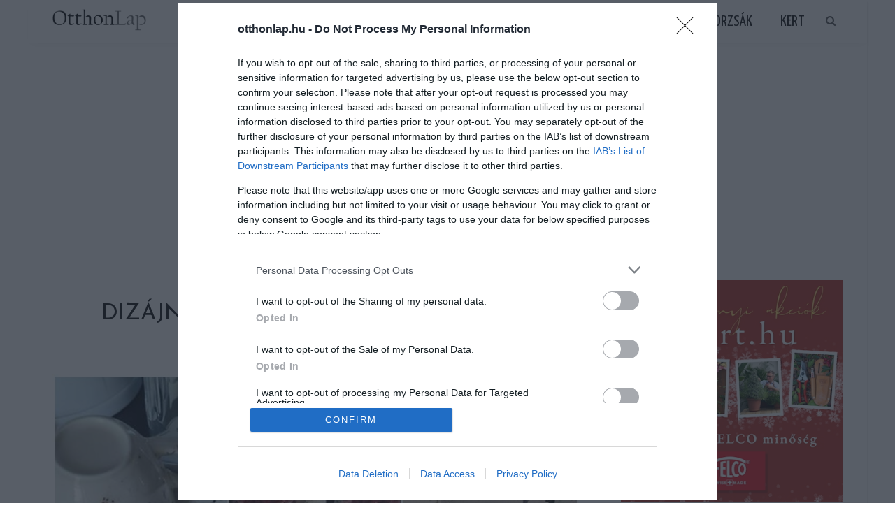

--- FILE ---
content_type: text/html; charset=UTF-8
request_url: https://www.otthonlap.hu/dizajnkatasztrofak-amikre-nincs-magyarazat/
body_size: 21126
content:
<!DOCTYPE html>
<html lang="hu" prefix="og: http://ogp.me/ns# fb: http://ogp.me/ns/fb#">
<head>
	<meta charset="UTF-8"/>
	<meta http-equiv="X-UA-Compatible" content="IE=edge">
	<meta name="viewport" content="width=device-width, initial-scale=1.0">
	<link rel="profile" href="https://gmpg.org/xfn/11"/>
	<link rel="pingback" href="https://www.otthonlap.hu/xmlrpc.php"/>
	<title>Dizájnkatasztrófák, amikre nincs magyarázat &#8211; Otthonlap.hu</title>
<meta name='robots' content='max-image-preview:large' />

<!-- Open Graph Meta Tags generated by MashShare 4.0.47 - https://mashshare.net -->
<meta property="og:type" content="article" /> 
<meta property="og:title" content="Dizájnkatasztrófák, amikre nincs magyarázat" />
<meta property="og:description" content="A minket körülvevő dolgokból általában azokat szeretjük, amik hasznosak, használhatóak és szépek.    Az, hogy kinek mit jelent a szép, elég relatív, az ízlésen nem is érdemes vitázni. Mégis van egy határ, ami a jó ízlést elválasztja" />
<meta property="og:image" content="https://www.otthonlap.hu/wp-content/uploads/2021/07/dizajnkatasztrofa.jpg" />
<meta property="og:url" content="https://www.otthonlap.hu/dizajnkatasztrofak-amikre-nincs-magyarazat/" />
<meta property="og:site_name" content="Otthonlap.hu" />
<meta property="article:publisher" content="https://www.facebook.com/otthonlap.hu/" />
<meta property="article:published_time" content="2021-07-22T10:30:12+02:00" />
<meta property="article:modified_time" content="2021-07-22T10:30:12+02:00" />
<meta property="og:updated_time" content="2021-07-22T10:30:12+02:00" />
<!-- Open Graph Meta Tags generated by MashShare 4.0.47 - https://www.mashshare.net --><link rel='dns-prefetch' href='//fonts.googleapis.com' />
<link rel='dns-prefetch' href='//www.googletagmanager.com' />
<link rel='preconnect' href='https://fonts.gstatic.com' crossorigin />
<link rel="alternate" type="application/rss+xml" title="Otthonlap.hu &raquo; hírcsatorna" href="https://www.otthonlap.hu/feed/" />
<link rel="alternate" type="application/rss+xml" title="Otthonlap.hu &raquo; hozzászólás hírcsatorna" href="https://www.otthonlap.hu/comments/feed/" />
<script id="wpp-js" src="https://www.otthonlap.hu/wp-content/plugins/wordpress-popular-posts/assets/js/wpp.min.js?ver=7.3.6" data-sampling="0" data-sampling-rate="100" data-api-url="https://www.otthonlap.hu/wp-json/wordpress-popular-posts" data-post-id="25039" data-token="a17f0ac89d" data-lang="0" data-debug="0"></script>
<link rel="apple-touch-icon" href="https://www.otthonlap.hu/wp-content/uploads/2017/09/fav72.png" /><meta name="msapplication-TileColor" content="#ffffff"><meta name="msapplication-TileImage" content="https://www.otthonlap.hu/wp-content/uploads/2017/09/fav144.png" /><link rel="alternate" title="oEmbed (JSON)" type="application/json+oembed" href="https://www.otthonlap.hu/wp-json/oembed/1.0/embed?url=https%3A%2F%2Fwww.otthonlap.hu%2Fdizajnkatasztrofak-amikre-nincs-magyarazat%2F" />
<link rel="alternate" title="oEmbed (XML)" type="text/xml+oembed" href="https://www.otthonlap.hu/wp-json/oembed/1.0/embed?url=https%3A%2F%2Fwww.otthonlap.hu%2Fdizajnkatasztrofak-amikre-nincs-magyarazat%2F&#038;format=xml" />
<style id='wp-img-auto-sizes-contain-inline-css'>
img:is([sizes=auto i],[sizes^="auto," i]){contain-intrinsic-size:3000px 1500px}
/*# sourceURL=wp-img-auto-sizes-contain-inline-css */
</style>
<link rel='stylesheet' id='look_ruby_plugin_core_style-css' href='https://www.otthonlap.hu/wp-content/plugins/look-ruby-core/assets/core.css?ver=5.6' media='all' />
<link rel='stylesheet' id='google-font-themes-css' href='//fonts.googleapis.com/css?family=Open+Sans%3A400%2C600%2C300%7CJosefin+Sans%3A400%7CYanone+Kaffeesatz%3A400%2C700%7CRaleway%3A400&#038;font-display=swap&#038;ver=5.6' media='all' />
<style id='wp-emoji-styles-inline-css'>

	img.wp-smiley, img.emoji {
		display: inline !important;
		border: none !important;
		box-shadow: none !important;
		height: 1em !important;
		width: 1em !important;
		margin: 0 0.07em !important;
		vertical-align: -0.1em !important;
		background: none !important;
		padding: 0 !important;
	}
/*# sourceURL=wp-emoji-styles-inline-css */
</style>
<style id='wp-block-library-inline-css'>
:root{--wp-block-synced-color:#7a00df;--wp-block-synced-color--rgb:122,0,223;--wp-bound-block-color:var(--wp-block-synced-color);--wp-editor-canvas-background:#ddd;--wp-admin-theme-color:#007cba;--wp-admin-theme-color--rgb:0,124,186;--wp-admin-theme-color-darker-10:#006ba1;--wp-admin-theme-color-darker-10--rgb:0,107,160.5;--wp-admin-theme-color-darker-20:#005a87;--wp-admin-theme-color-darker-20--rgb:0,90,135;--wp-admin-border-width-focus:2px}@media (min-resolution:192dpi){:root{--wp-admin-border-width-focus:1.5px}}.wp-element-button{cursor:pointer}:root .has-very-light-gray-background-color{background-color:#eee}:root .has-very-dark-gray-background-color{background-color:#313131}:root .has-very-light-gray-color{color:#eee}:root .has-very-dark-gray-color{color:#313131}:root .has-vivid-green-cyan-to-vivid-cyan-blue-gradient-background{background:linear-gradient(135deg,#00d084,#0693e3)}:root .has-purple-crush-gradient-background{background:linear-gradient(135deg,#34e2e4,#4721fb 50%,#ab1dfe)}:root .has-hazy-dawn-gradient-background{background:linear-gradient(135deg,#faaca8,#dad0ec)}:root .has-subdued-olive-gradient-background{background:linear-gradient(135deg,#fafae1,#67a671)}:root .has-atomic-cream-gradient-background{background:linear-gradient(135deg,#fdd79a,#004a59)}:root .has-nightshade-gradient-background{background:linear-gradient(135deg,#330968,#31cdcf)}:root .has-midnight-gradient-background{background:linear-gradient(135deg,#020381,#2874fc)}:root{--wp--preset--font-size--normal:16px;--wp--preset--font-size--huge:42px}.has-regular-font-size{font-size:1em}.has-larger-font-size{font-size:2.625em}.has-normal-font-size{font-size:var(--wp--preset--font-size--normal)}.has-huge-font-size{font-size:var(--wp--preset--font-size--huge)}.has-text-align-center{text-align:center}.has-text-align-left{text-align:left}.has-text-align-right{text-align:right}.has-fit-text{white-space:nowrap!important}#end-resizable-editor-section{display:none}.aligncenter{clear:both}.items-justified-left{justify-content:flex-start}.items-justified-center{justify-content:center}.items-justified-right{justify-content:flex-end}.items-justified-space-between{justify-content:space-between}.screen-reader-text{border:0;clip-path:inset(50%);height:1px;margin:-1px;overflow:hidden;padding:0;position:absolute;width:1px;word-wrap:normal!important}.screen-reader-text:focus{background-color:#ddd;clip-path:none;color:#444;display:block;font-size:1em;height:auto;left:5px;line-height:normal;padding:15px 23px 14px;text-decoration:none;top:5px;width:auto;z-index:100000}html :where(.has-border-color){border-style:solid}html :where([style*=border-top-color]){border-top-style:solid}html :where([style*=border-right-color]){border-right-style:solid}html :where([style*=border-bottom-color]){border-bottom-style:solid}html :where([style*=border-left-color]){border-left-style:solid}html :where([style*=border-width]){border-style:solid}html :where([style*=border-top-width]){border-top-style:solid}html :where([style*=border-right-width]){border-right-style:solid}html :where([style*=border-bottom-width]){border-bottom-style:solid}html :where([style*=border-left-width]){border-left-style:solid}html :where(img[class*=wp-image-]){height:auto;max-width:100%}:where(figure){margin:0 0 1em}html :where(.is-position-sticky){--wp-admin--admin-bar--position-offset:var(--wp-admin--admin-bar--height,0px)}@media screen and (max-width:600px){html :where(.is-position-sticky){--wp-admin--admin-bar--position-offset:0px}}

/*# sourceURL=wp-block-library-inline-css */
</style><style id='global-styles-inline-css'>
:root{--wp--preset--aspect-ratio--square: 1;--wp--preset--aspect-ratio--4-3: 4/3;--wp--preset--aspect-ratio--3-4: 3/4;--wp--preset--aspect-ratio--3-2: 3/2;--wp--preset--aspect-ratio--2-3: 2/3;--wp--preset--aspect-ratio--16-9: 16/9;--wp--preset--aspect-ratio--9-16: 9/16;--wp--preset--color--black: #000000;--wp--preset--color--cyan-bluish-gray: #abb8c3;--wp--preset--color--white: #ffffff;--wp--preset--color--pale-pink: #f78da7;--wp--preset--color--vivid-red: #cf2e2e;--wp--preset--color--luminous-vivid-orange: #ff6900;--wp--preset--color--luminous-vivid-amber: #fcb900;--wp--preset--color--light-green-cyan: #7bdcb5;--wp--preset--color--vivid-green-cyan: #00d084;--wp--preset--color--pale-cyan-blue: #8ed1fc;--wp--preset--color--vivid-cyan-blue: #0693e3;--wp--preset--color--vivid-purple: #9b51e0;--wp--preset--gradient--vivid-cyan-blue-to-vivid-purple: linear-gradient(135deg,rgb(6,147,227) 0%,rgb(155,81,224) 100%);--wp--preset--gradient--light-green-cyan-to-vivid-green-cyan: linear-gradient(135deg,rgb(122,220,180) 0%,rgb(0,208,130) 100%);--wp--preset--gradient--luminous-vivid-amber-to-luminous-vivid-orange: linear-gradient(135deg,rgb(252,185,0) 0%,rgb(255,105,0) 100%);--wp--preset--gradient--luminous-vivid-orange-to-vivid-red: linear-gradient(135deg,rgb(255,105,0) 0%,rgb(207,46,46) 100%);--wp--preset--gradient--very-light-gray-to-cyan-bluish-gray: linear-gradient(135deg,rgb(238,238,238) 0%,rgb(169,184,195) 100%);--wp--preset--gradient--cool-to-warm-spectrum: linear-gradient(135deg,rgb(74,234,220) 0%,rgb(151,120,209) 20%,rgb(207,42,186) 40%,rgb(238,44,130) 60%,rgb(251,105,98) 80%,rgb(254,248,76) 100%);--wp--preset--gradient--blush-light-purple: linear-gradient(135deg,rgb(255,206,236) 0%,rgb(152,150,240) 100%);--wp--preset--gradient--blush-bordeaux: linear-gradient(135deg,rgb(254,205,165) 0%,rgb(254,45,45) 50%,rgb(107,0,62) 100%);--wp--preset--gradient--luminous-dusk: linear-gradient(135deg,rgb(255,203,112) 0%,rgb(199,81,192) 50%,rgb(65,88,208) 100%);--wp--preset--gradient--pale-ocean: linear-gradient(135deg,rgb(255,245,203) 0%,rgb(182,227,212) 50%,rgb(51,167,181) 100%);--wp--preset--gradient--electric-grass: linear-gradient(135deg,rgb(202,248,128) 0%,rgb(113,206,126) 100%);--wp--preset--gradient--midnight: linear-gradient(135deg,rgb(2,3,129) 0%,rgb(40,116,252) 100%);--wp--preset--font-size--small: 13px;--wp--preset--font-size--medium: 20px;--wp--preset--font-size--large: 36px;--wp--preset--font-size--x-large: 42px;--wp--preset--spacing--20: 0.44rem;--wp--preset--spacing--30: 0.67rem;--wp--preset--spacing--40: 1rem;--wp--preset--spacing--50: 1.5rem;--wp--preset--spacing--60: 2.25rem;--wp--preset--spacing--70: 3.38rem;--wp--preset--spacing--80: 5.06rem;--wp--preset--shadow--natural: 6px 6px 9px rgba(0, 0, 0, 0.2);--wp--preset--shadow--deep: 12px 12px 50px rgba(0, 0, 0, 0.4);--wp--preset--shadow--sharp: 6px 6px 0px rgba(0, 0, 0, 0.2);--wp--preset--shadow--outlined: 6px 6px 0px -3px rgb(255, 255, 255), 6px 6px rgb(0, 0, 0);--wp--preset--shadow--crisp: 6px 6px 0px rgb(0, 0, 0);}:where(.is-layout-flex){gap: 0.5em;}:where(.is-layout-grid){gap: 0.5em;}body .is-layout-flex{display: flex;}.is-layout-flex{flex-wrap: wrap;align-items: center;}.is-layout-flex > :is(*, div){margin: 0;}body .is-layout-grid{display: grid;}.is-layout-grid > :is(*, div){margin: 0;}:where(.wp-block-columns.is-layout-flex){gap: 2em;}:where(.wp-block-columns.is-layout-grid){gap: 2em;}:where(.wp-block-post-template.is-layout-flex){gap: 1.25em;}:where(.wp-block-post-template.is-layout-grid){gap: 1.25em;}.has-black-color{color: var(--wp--preset--color--black) !important;}.has-cyan-bluish-gray-color{color: var(--wp--preset--color--cyan-bluish-gray) !important;}.has-white-color{color: var(--wp--preset--color--white) !important;}.has-pale-pink-color{color: var(--wp--preset--color--pale-pink) !important;}.has-vivid-red-color{color: var(--wp--preset--color--vivid-red) !important;}.has-luminous-vivid-orange-color{color: var(--wp--preset--color--luminous-vivid-orange) !important;}.has-luminous-vivid-amber-color{color: var(--wp--preset--color--luminous-vivid-amber) !important;}.has-light-green-cyan-color{color: var(--wp--preset--color--light-green-cyan) !important;}.has-vivid-green-cyan-color{color: var(--wp--preset--color--vivid-green-cyan) !important;}.has-pale-cyan-blue-color{color: var(--wp--preset--color--pale-cyan-blue) !important;}.has-vivid-cyan-blue-color{color: var(--wp--preset--color--vivid-cyan-blue) !important;}.has-vivid-purple-color{color: var(--wp--preset--color--vivid-purple) !important;}.has-black-background-color{background-color: var(--wp--preset--color--black) !important;}.has-cyan-bluish-gray-background-color{background-color: var(--wp--preset--color--cyan-bluish-gray) !important;}.has-white-background-color{background-color: var(--wp--preset--color--white) !important;}.has-pale-pink-background-color{background-color: var(--wp--preset--color--pale-pink) !important;}.has-vivid-red-background-color{background-color: var(--wp--preset--color--vivid-red) !important;}.has-luminous-vivid-orange-background-color{background-color: var(--wp--preset--color--luminous-vivid-orange) !important;}.has-luminous-vivid-amber-background-color{background-color: var(--wp--preset--color--luminous-vivid-amber) !important;}.has-light-green-cyan-background-color{background-color: var(--wp--preset--color--light-green-cyan) !important;}.has-vivid-green-cyan-background-color{background-color: var(--wp--preset--color--vivid-green-cyan) !important;}.has-pale-cyan-blue-background-color{background-color: var(--wp--preset--color--pale-cyan-blue) !important;}.has-vivid-cyan-blue-background-color{background-color: var(--wp--preset--color--vivid-cyan-blue) !important;}.has-vivid-purple-background-color{background-color: var(--wp--preset--color--vivid-purple) !important;}.has-black-border-color{border-color: var(--wp--preset--color--black) !important;}.has-cyan-bluish-gray-border-color{border-color: var(--wp--preset--color--cyan-bluish-gray) !important;}.has-white-border-color{border-color: var(--wp--preset--color--white) !important;}.has-pale-pink-border-color{border-color: var(--wp--preset--color--pale-pink) !important;}.has-vivid-red-border-color{border-color: var(--wp--preset--color--vivid-red) !important;}.has-luminous-vivid-orange-border-color{border-color: var(--wp--preset--color--luminous-vivid-orange) !important;}.has-luminous-vivid-amber-border-color{border-color: var(--wp--preset--color--luminous-vivid-amber) !important;}.has-light-green-cyan-border-color{border-color: var(--wp--preset--color--light-green-cyan) !important;}.has-vivid-green-cyan-border-color{border-color: var(--wp--preset--color--vivid-green-cyan) !important;}.has-pale-cyan-blue-border-color{border-color: var(--wp--preset--color--pale-cyan-blue) !important;}.has-vivid-cyan-blue-border-color{border-color: var(--wp--preset--color--vivid-cyan-blue) !important;}.has-vivid-purple-border-color{border-color: var(--wp--preset--color--vivid-purple) !important;}.has-vivid-cyan-blue-to-vivid-purple-gradient-background{background: var(--wp--preset--gradient--vivid-cyan-blue-to-vivid-purple) !important;}.has-light-green-cyan-to-vivid-green-cyan-gradient-background{background: var(--wp--preset--gradient--light-green-cyan-to-vivid-green-cyan) !important;}.has-luminous-vivid-amber-to-luminous-vivid-orange-gradient-background{background: var(--wp--preset--gradient--luminous-vivid-amber-to-luminous-vivid-orange) !important;}.has-luminous-vivid-orange-to-vivid-red-gradient-background{background: var(--wp--preset--gradient--luminous-vivid-orange-to-vivid-red) !important;}.has-very-light-gray-to-cyan-bluish-gray-gradient-background{background: var(--wp--preset--gradient--very-light-gray-to-cyan-bluish-gray) !important;}.has-cool-to-warm-spectrum-gradient-background{background: var(--wp--preset--gradient--cool-to-warm-spectrum) !important;}.has-blush-light-purple-gradient-background{background: var(--wp--preset--gradient--blush-light-purple) !important;}.has-blush-bordeaux-gradient-background{background: var(--wp--preset--gradient--blush-bordeaux) !important;}.has-luminous-dusk-gradient-background{background: var(--wp--preset--gradient--luminous-dusk) !important;}.has-pale-ocean-gradient-background{background: var(--wp--preset--gradient--pale-ocean) !important;}.has-electric-grass-gradient-background{background: var(--wp--preset--gradient--electric-grass) !important;}.has-midnight-gradient-background{background: var(--wp--preset--gradient--midnight) !important;}.has-small-font-size{font-size: var(--wp--preset--font-size--small) !important;}.has-medium-font-size{font-size: var(--wp--preset--font-size--medium) !important;}.has-large-font-size{font-size: var(--wp--preset--font-size--large) !important;}.has-x-large-font-size{font-size: var(--wp--preset--font-size--x-large) !important;}
/*# sourceURL=global-styles-inline-css */
</style>

<style id='classic-theme-styles-inline-css'>
/*! This file is auto-generated */
.wp-block-button__link{color:#fff;background-color:#32373c;border-radius:9999px;box-shadow:none;text-decoration:none;padding:calc(.667em + 2px) calc(1.333em + 2px);font-size:1.125em}.wp-block-file__button{background:#32373c;color:#fff;text-decoration:none}
/*# sourceURL=/wp-includes/css/classic-themes.min.css */
</style>
<link rel='stylesheet' id='dashicons-css' href='https://www.otthonlap.hu/wp-includes/css/dashicons.min.css?ver=6.9' media='all' />
<link rel='stylesheet' id='admin-bar-css' href='https://www.otthonlap.hu/wp-includes/css/admin-bar.min.css?ver=6.9' media='all' />
<style id='admin-bar-inline-css'>

    /* Hide CanvasJS credits for P404 charts specifically */
    #p404RedirectChart .canvasjs-chart-credit {
        display: none !important;
    }
    
    #p404RedirectChart canvas {
        border-radius: 6px;
    }

    .p404-redirect-adminbar-weekly-title {
        font-weight: bold;
        font-size: 14px;
        color: #fff;
        margin-bottom: 6px;
    }

    #wpadminbar #wp-admin-bar-p404_free_top_button .ab-icon:before {
        content: "\f103";
        color: #dc3545;
        top: 3px;
    }
    
    #wp-admin-bar-p404_free_top_button .ab-item {
        min-width: 80px !important;
        padding: 0px !important;
    }
    
    /* Ensure proper positioning and z-index for P404 dropdown */
    .p404-redirect-adminbar-dropdown-wrap { 
        min-width: 0; 
        padding: 0;
        position: static !important;
    }
    
    #wpadminbar #wp-admin-bar-p404_free_top_button_dropdown {
        position: static !important;
    }
    
    #wpadminbar #wp-admin-bar-p404_free_top_button_dropdown .ab-item {
        padding: 0 !important;
        margin: 0 !important;
    }
    
    .p404-redirect-dropdown-container {
        min-width: 340px;
        padding: 18px 18px 12px 18px;
        background: #23282d !important;
        color: #fff;
        border-radius: 12px;
        box-shadow: 0 8px 32px rgba(0,0,0,0.25);
        margin-top: 10px;
        position: relative !important;
        z-index: 999999 !important;
        display: block !important;
        border: 1px solid #444;
    }
    
    /* Ensure P404 dropdown appears on hover */
    #wpadminbar #wp-admin-bar-p404_free_top_button .p404-redirect-dropdown-container { 
        display: none !important;
    }
    
    #wpadminbar #wp-admin-bar-p404_free_top_button:hover .p404-redirect-dropdown-container { 
        display: block !important;
    }
    
    #wpadminbar #wp-admin-bar-p404_free_top_button:hover #wp-admin-bar-p404_free_top_button_dropdown .p404-redirect-dropdown-container {
        display: block !important;
    }
    
    .p404-redirect-card {
        background: #2c3338;
        border-radius: 8px;
        padding: 18px 18px 12px 18px;
        box-shadow: 0 2px 8px rgba(0,0,0,0.07);
        display: flex;
        flex-direction: column;
        align-items: flex-start;
        border: 1px solid #444;
    }
    
    .p404-redirect-btn {
        display: inline-block;
        background: #dc3545;
        color: #fff !important;
        font-weight: bold;
        padding: 5px 22px;
        border-radius: 8px;
        text-decoration: none;
        font-size: 17px;
        transition: background 0.2s, box-shadow 0.2s;
        margin-top: 8px;
        box-shadow: 0 2px 8px rgba(220,53,69,0.15);
        text-align: center;
        line-height: 1.6;
    }
    
    .p404-redirect-btn:hover {
        background: #c82333;
        color: #fff !important;
        box-shadow: 0 4px 16px rgba(220,53,69,0.25);
    }
    
    /* Prevent conflicts with other admin bar dropdowns */
    #wpadminbar .ab-top-menu > li:hover > .ab-item,
    #wpadminbar .ab-top-menu > li.hover > .ab-item {
        z-index: auto;
    }
    
    #wpadminbar #wp-admin-bar-p404_free_top_button:hover > .ab-item {
        z-index: 999998 !important;
    }
    
/*# sourceURL=admin-bar-inline-css */
</style>
<link rel='stylesheet' id='easy-facebook-likebox-custom-fonts-css' href='https://www.otthonlap.hu/wp-content/plugins/easy-facebook-likebox/frontend/assets/css/esf-custom-fonts.css?ver=6.9' media='all' />
<link rel='stylesheet' id='easy-facebook-likebox-popup-styles-css' href='https://www.otthonlap.hu/wp-content/plugins/easy-facebook-likebox/facebook/frontend/assets/css/esf-free-popup.css?ver=6.7.2' media='all' />
<link rel='stylesheet' id='easy-facebook-likebox-frontend-css' href='https://www.otthonlap.hu/wp-content/plugins/easy-facebook-likebox/facebook/frontend/assets/css/easy-facebook-likebox-frontend.css?ver=6.7.2' media='all' />
<link rel='stylesheet' id='easy-facebook-likebox-customizer-style-css' href='https://www.otthonlap.hu/wp-admin/admin-ajax.php?action=easy-facebook-likebox-customizer-style&#038;ver=6.7.2' media='all' />
<link rel='stylesheet' id='mashsb-styles-css' href='https://www.otthonlap.hu/wp-content/plugins/mashsharer/assets/css/mashsb.min.css?ver=4.0.47' media='all' />
<style id='mashsb-styles-inline-css'>
.mashsb-count {color:#cccccc;}@media only screen and (min-width:568px){.mashsb-buttons a {min-width: 177px;}}
/*# sourceURL=mashsb-styles-inline-css */
</style>
<link rel='stylesheet' id='wordpress-popular-posts-css-css' href='https://www.otthonlap.hu/wp-content/plugins/wordpress-popular-posts/assets/css/wpp.css?ver=7.3.6' media='all' />
<link rel='stylesheet' id='look_ruby_external_style-css' href='https://www.otthonlap.hu/wp-content/themes/look/assets/external/external-style.css?ver=5.6' media='all' />
<link rel='stylesheet' id='look_ruby_main_style-css' href='https://www.otthonlap.hu/wp-content/themes/look/assets/css/theme-style.css?ver=5.6' media='all' />
<link rel='stylesheet' id='look_ruby_responsive_style-css' href='https://www.otthonlap.hu/wp-content/themes/look/assets/css/theme-responsive.css?ver=5.6' media='all' />
<style id='look_ruby_responsive_style-inline-css'>
h1, h2, h3, h4, h5, h6, .h3, .h5,.post-counter, .logo-text, .banner-content-wrap, .post-review-score,.woocommerce .price, blockquote{ font-family :Josefin Sans;font-weight :400;}input, textarea, h3.comment-reply-title, .comment-title h3,.counter-element-right, .pagination-wrap{ font-family :Open Sans;}.post-title.is-big-title{ font-size: 26px; }.post-title.is-medium-title{ font-size: 18px; }.post-title.is-small-title, .post-title.is-mini-title{ font-size: 16px; }.single .post-title.single-title{ font-size: 32px; }.post-excerpt { font-size: 13px; }.entry { line-height:24px;}.header-nav-inner, .header-style-2 .header-nav-inner {background-color:#FFFFFF;}.header-nav-holder {border: none;}.header-style-2 .header-nav-inner {-webkit-box-shadow: 1px 4px 10px -2px rgba(0, 0, 0, 0.05);box-shadow: 1px 4px 10px -2px rgba(0, 0, 0, 0.05);}.header-outer .main-nav-inner > li > a, .header-outer .nav-search-wrap, .header-style-2 .header-nav-inner .nav-search-wrap,.header-style-2 .logo-text, .header-style-2 .nav-search-outer{color:#111111; !important}.header-outer .ruby-trigger .icon-wrap, .header-outer .ruby-trigger .icon-wrap:before, .header-outer .ruby-trigger .icon-wrap:after{background-color:#111111;}.main-nav-inner > li > a:hover, .main-nav-inner > li > a:focus, .nav-search-wrap a:hover {opacity: 1;color:#333333;}.ruby-trigger:hover .icon-wrap, .ruby-trigger:hover .icon-wrap:before, .ruby-trigger:hover .icon-wrap:after{background-color:#333333;}.main-nav-inner > li > a , .header-style-2 .nav-search-outer {line-height: 60px;height: 60px;}.header-style-2 .logo-image img {max-height: 60px;height: 60px;}.post-review-score, .score-bar { background-color: #A3DF9F;}.header-outer {margin-top:1px;}
/*# sourceURL=look_ruby_responsive_style-inline-css */
</style>
<link rel='stylesheet' id='look_ruby_default_style-css' href='https://www.otthonlap.hu/wp-content/themes/look/style.css?ver=5.6' media='all' />
<link rel='stylesheet' id='esf-custom-fonts-css' href='https://www.otthonlap.hu/wp-content/plugins/easy-facebook-likebox/frontend/assets/css/esf-custom-fonts.css?ver=6.9' media='all' />
<link rel='stylesheet' id='esf-insta-frontend-css' href='https://www.otthonlap.hu/wp-content/plugins/easy-facebook-likebox//instagram/frontend/assets/css/esf-insta-frontend.css?ver=6.9' media='all' />
<link rel='stylesheet' id='esf-insta-customizer-style-css' href='https://www.otthonlap.hu/wp-admin/admin-ajax.php?action=esf-insta-customizer-style&#038;ver=6.9' media='all' />
<link rel='stylesheet' id='tablepress-default-css' href='https://www.otthonlap.hu/wp-content/plugins/tablepress/css/build/default.css?ver=3.2.6' media='all' />
<link rel="preload" as="style" href="https://fonts.googleapis.com/css?family=Open%20Sans:300,400,500,600,700,800,300italic,400italic,500italic,600italic,700italic,800italic%7CJosefin%20Sans:100,200,300,400,500,600,700,100italic,200italic,300italic,400italic,500italic,600italic,700italic%7CYanone%20Kaffeesatz:200,300,400,500,600,700%7CRaleway:100,200,300,400,500,600,700,800,900,100italic,200italic,300italic,400italic,500italic,600italic,700italic,800italic,900italic&#038;subset=latin&#038;display=swap&#038;ver=1768989132" /><link rel="stylesheet" href="https://fonts.googleapis.com/css?family=Open%20Sans:300,400,500,600,700,800,300italic,400italic,500italic,600italic,700italic,800italic%7CJosefin%20Sans:100,200,300,400,500,600,700,100italic,200italic,300italic,400italic,500italic,600italic,700italic%7CYanone%20Kaffeesatz:200,300,400,500,600,700%7CRaleway:100,200,300,400,500,600,700,800,900,100italic,200italic,300italic,400italic,500italic,600italic,700italic,800italic,900italic&#038;subset=latin&#038;display=swap&#038;ver=1768989132" media="print" onload="this.media='all'"><noscript><link rel="stylesheet" href="https://fonts.googleapis.com/css?family=Open%20Sans:300,400,500,600,700,800,300italic,400italic,500italic,600italic,700italic,800italic%7CJosefin%20Sans:100,200,300,400,500,600,700,100italic,200italic,300italic,400italic,500italic,600italic,700italic%7CYanone%20Kaffeesatz:200,300,400,500,600,700%7CRaleway:100,200,300,400,500,600,700,800,900,100italic,200italic,300italic,400italic,500italic,600italic,700italic,800italic,900italic&#038;subset=latin&#038;display=swap&#038;ver=1768989132" /></noscript><style id='quads-styles-inline-css'>

    .quads-location ins.adsbygoogle {
        background: transparent !important;
    }.quads-location .quads_rotator_img{ opacity:1 !important;}
    .quads.quads_ad_container { display: grid; grid-template-columns: auto; grid-gap: 10px; padding: 10px; }
    .grid_image{animation: fadeIn 0.5s;-webkit-animation: fadeIn 0.5s;-moz-animation: fadeIn 0.5s;
        -o-animation: fadeIn 0.5s;-ms-animation: fadeIn 0.5s;}
    .quads-ad-label { font-size: 12px; text-align: center; color: #333;}
    .quads_click_impression { display: none;} .quads-location, .quads-ads-space{max-width:100%;} @media only screen and (max-width: 480px) { .quads-ads-space, .penci-builder-element .quads-ads-space{max-width:340px;}}
/*# sourceURL=quads-styles-inline-css */
</style>
<script src="https://www.otthonlap.hu/wp-includes/js/jquery/jquery.min.js?ver=3.7.1" id="jquery-core-js"></script>
<script src="https://www.otthonlap.hu/wp-includes/js/jquery/jquery-migrate.min.js?ver=3.4.1" id="jquery-migrate-js"></script>
<script src="https://www.otthonlap.hu/wp-content/plugins/easy-facebook-likebox/facebook/frontend/assets/js/esf-free-popup.min.js?ver=6.7.2" id="easy-facebook-likebox-popup-script-js"></script>
<script id="easy-facebook-likebox-public-script-js-extra">
var public_ajax = {"ajax_url":"https://www.otthonlap.hu/wp-admin/admin-ajax.php","efbl_is_fb_pro":""};
//# sourceURL=easy-facebook-likebox-public-script-js-extra
</script>
<script src="https://www.otthonlap.hu/wp-content/plugins/easy-facebook-likebox/facebook/frontend/assets/js/public.js?ver=6.7.2" id="easy-facebook-likebox-public-script-js"></script>
<script id="mashsb-js-extra">
var mashsb = {"shares":"10","round_shares":"1","animate_shares":"0","dynamic_buttons":"0","share_url":"https://www.otthonlap.hu/dizajnkatasztrofak-amikre-nincs-magyarazat/","title":"Diz%C3%A1jnkatasztr%C3%B3f%C3%A1k%2C+amikre+nincs+magyar%C3%A1zat","image":"https://www.otthonlap.hu/wp-content/uploads/2021/07/dizajnkatasztrofa.jpg","desc":"A minket k\u00f6r\u00fclvev\u0151 dolgokb\u00f3l \u00e1ltal\u00e1ban azokat szeretj\u00fck, amik hasznosak, haszn\u00e1lhat\u00f3ak \u00e9s sz\u00e9pek.\r\n\r\nAz, hogy kinek mit jelent a sz\u00e9p, el\u00e9g relat\u00edv, az \u00edzl\u00e9sen nem is \u00e9rdemes vit\u00e1zni. M\u00e9gis van egy hat\u00e1r, ami a j\u00f3 \u00edzl\u00e9st elv\u00e1lasztja \u2026","hashtag":"","subscribe":"content","subscribe_url":"","activestatus":"1","singular":"1","twitter_popup":"1","refresh":"0","nonce":"61b9c3610f","postid":"25039","servertime":"1769366918","ajaxurl":"https://www.otthonlap.hu/wp-admin/admin-ajax.php"};
//# sourceURL=mashsb-js-extra
</script>
<script src="https://www.otthonlap.hu/wp-content/plugins/mashsharer/assets/js/mashsb.min.js?ver=4.0.47" id="mashsb-js"></script>
<script src="https://www.otthonlap.hu/wp-content/plugins/easy-facebook-likebox/frontend/assets/js/imagesloaded.pkgd.min.js?ver=6.9" id="imagesloaded.pkgd.min-js"></script>
<script id="esf-insta-public-js-extra">
var esf_insta = {"ajax_url":"https://www.otthonlap.hu/wp-admin/admin-ajax.php","version":"free","nonce":"a580247ec8"};
//# sourceURL=esf-insta-public-js-extra
</script>
<script src="https://www.otthonlap.hu/wp-content/plugins/easy-facebook-likebox//instagram/frontend/assets/js/esf-insta-public.js?ver=1" id="esf-insta-public-js"></script>
<link rel="https://api.w.org/" href="https://www.otthonlap.hu/wp-json/" /><link rel="alternate" title="JSON" type="application/json" href="https://www.otthonlap.hu/wp-json/wp/v2/posts/25039" /><link rel="EditURI" type="application/rsd+xml" title="RSD" href="https://www.otthonlap.hu/xmlrpc.php?rsd" />
<meta name="generator" content="WordPress 6.9" />
<link rel="canonical" href="https://www.otthonlap.hu/dizajnkatasztrofak-amikre-nincs-magyarazat/" />
<link rel='shortlink' href='https://www.otthonlap.hu/?p=25039' />
<meta name="generator" content="Redux 4.5.10" /><meta name="generator" content="Site Kit by Google 1.168.0" /><meta property="og:title" content="Dizájnkatasztrófák, amikre nincs magyarázat"/><meta property="og:url" content="https://www.otthonlap.hu/dizajnkatasztrofak-amikre-nincs-magyarazat/"/><meta property="og:site_name" content="Otthonlap.hu"/><meta property="og:description" content=""/><meta property="og:image" content="https://www.otthonlap.hu/wp-content/uploads/2021/07/dizajnkatasztrofa.jpg"/><script type="text/javascript">
(function(url){
	if(/(?:Chrome\/26\.0\.1410\.63 Safari\/537\.31|WordfenceTestMonBot)/.test(navigator.userAgent)){ return; }
	var addEvent = function(evt, handler) {
		if (window.addEventListener) {
			document.addEventListener(evt, handler, false);
		} else if (window.attachEvent) {
			document.attachEvent('on' + evt, handler);
		}
	};
	var removeEvent = function(evt, handler) {
		if (window.removeEventListener) {
			document.removeEventListener(evt, handler, false);
		} else if (window.detachEvent) {
			document.detachEvent('on' + evt, handler);
		}
	};
	var evts = 'contextmenu dblclick drag dragend dragenter dragleave dragover dragstart drop keydown keypress keyup mousedown mousemove mouseout mouseover mouseup mousewheel scroll'.split(' ');
	var logHuman = function() {
		if (window.wfLogHumanRan) { return; }
		window.wfLogHumanRan = true;
		var wfscr = document.createElement('script');
		wfscr.type = 'text/javascript';
		wfscr.async = true;
		wfscr.src = url + '&r=' + Math.random();
		(document.getElementsByTagName('head')[0]||document.getElementsByTagName('body')[0]).appendChild(wfscr);
		for (var i = 0; i < evts.length; i++) {
			removeEvent(evts[i], logHuman);
		}
	};
	for (var i = 0; i < evts.length; i++) {
		addEvent(evts[i], logHuman);
	}
})('//www.otthonlap.hu/?wordfence_lh=1&hid=F13E98A185A7E345AA90F7A41757FA64');
</script><script>
var todayDate = new Date().toISOString().slice(0, 10).replace(/-/g,'');
var script = document.createElement('script');
script.src = 'https://cdn-alpha.adsinteractive.com/otthonlap.hu.js?v=' + todayDate;
script.async = true;
document.head.appendChild(script);
</script>
<script async src="https://fundingchoicesmessages.google.com/i/pub-6801776710606257?ers=1" nonce="pJeCaMHgPwo2tVfclRqOXw"></script><script nonce="pJeCaMHgPwo2tVfclRqOXw">(function() {function signalGooglefcPresent() {if (!window.frames['googlefcPresent']) {if (document.body) {const iframe = document.createElement('iframe'); iframe.style = 'width: 0; height: 0; border: none; z-index: -1000; left: -1000px; top: -1000px;'; iframe.style.display = 'none'; iframe.name = 'googlefcPresent'; document.body.appendChild(iframe);} else {setTimeout(signalGooglefcPresent, 0);}}}signalGooglefcPresent();})();</script>
<!-- Google tag (gtag.js) -->
<script async src="https://www.googletagmanager.com/gtag/js?id=G-Y9KW58GG4N"></script>
<script>
  window.dataLayer = window.dataLayer || [];
  function gtag(){dataLayer.push(arguments);}
  gtag('js', new Date());

  gtag('config', 'G-Y9KW58GG4N');
</script><script>document.cookie = 'quads_browser_width='+screen.width;</script>            <style id="wpp-loading-animation-styles">@-webkit-keyframes bgslide{from{background-position-x:0}to{background-position-x:-200%}}@keyframes bgslide{from{background-position-x:0}to{background-position-x:-200%}}.wpp-widget-block-placeholder,.wpp-shortcode-placeholder{margin:0 auto;width:60px;height:3px;background:#dd3737;background:linear-gradient(90deg,#dd3737 0%,#571313 10%,#dd3737 100%);background-size:200% auto;border-radius:3px;-webkit-animation:bgslide 1s infinite linear;animation:bgslide 1s infinite linear}</style>
            <link rel="icon" href="https://www.otthonlap.hu/wp-content/uploads/2017/09/cropped-fav-32x32.png" sizes="32x32" />
<link rel="icon" href="https://www.otthonlap.hu/wp-content/uploads/2017/09/cropped-fav-192x192.png" sizes="192x192" />
<link rel="apple-touch-icon" href="https://www.otthonlap.hu/wp-content/uploads/2017/09/cropped-fav-180x180.png" />
<meta name="msapplication-TileImage" content="https://www.otthonlap.hu/wp-content/uploads/2017/09/cropped-fav-270x270.png" />


<script>
    (function (i, s, o, g, r, a, m) {
      i['GoogleAnalyticsObject'] = r;
      i[r] = i[r] || function () {
          (i[r].q = i[r].q || []).push(arguments)
      }, i[r].l = 1 * new Date();
      a = s.createElement(o),
          m = s.getElementsByTagName(o)[0];
      a.async = 1;
      a.src = g;
      m.parentNode.insertBefore(a, m)
  })
  (window, document, 'script', '//www.google-analytics.com/analytics.js', 'ga');
  ga('create', 'UA-5932466-38', 'auto', {
      'siteSpeedSampleRate': '1'   });
    ga('send', 'pageview');
  </script>		<style id="wp-custom-css">
			.post-meta-info .meta-info-view {display:none;}		</style>
		<style id="look_ruby_theme_options-dynamic-css" title="dynamic-css" class="redux-options-output">body{background-color:#fff;background-repeat:no-repeat;background-attachment:fixed;background-position:left top;background-size:cover;}.footer-inner{background-color:#111;background-repeat:no-repeat;background-attachment:fixed;background-position:center center;background-size:cover;}body{font-family:"Open Sans";line-height:24px;font-weight:400;font-style:normal;color:#242424;font-size:15px;}.post-title,.product_title,.widget_recent_entries li{font-family:"Josefin Sans";text-transform:uppercase;font-weight:400;font-style:normal;color:#111;}.post-cat-info{font-family:"Open Sans";text-transform:uppercase;letter-spacing:0px;font-weight:600;font-style:normal;color:#111;font-size:12px;}.post-meta-info,.share-bar-total,.block-view-more,.single-tag-wrap,.author-job,.nav-arrow,.comment-metadata time,.comment-list .reply,.edit-link{font-family:"Open Sans";text-transform:uppercase;font-weight:300;font-style:normal;color:#aaaaaa;font-size:11px;}.main-nav-wrap,.off-canvas-nav-wrap{font-family:"Yanone Kaffeesatz",Arial, Helvetica, sans-serif;text-transform:uppercase;letter-spacing:0px;font-weight:400;font-style:normal;font-size:22px;}.top-bar-menu{font-family:Raleway;text-transform:capitalize;font-weight:400;font-style:normal;font-size:13px;}.block-title,.widget-title,section.products > h2{font-family:"Yanone Kaffeesatz",Arial, Helvetica, sans-serif;text-transform:uppercase;letter-spacing:1px;font-weight:700;font-style:normal;color:#111;font-size:18px;}</style>
<!-- START - Open Graph and Twitter Card Tags 3.3.7 -->
 <!-- Facebook Open Graph -->
  <meta property="og:locale" content="hu_HU"/>
  <meta property="og:site_name" content="Otthonlap.hu"/>
  <meta property="og:title" content="Dizájnkatasztrófák, amikre nincs magyarázat"/>
  <meta property="og:url" content="https://www.otthonlap.hu/dizajnkatasztrofak-amikre-nincs-magyarazat/"/>
  <meta property="og:type" content="article"/>
  <meta property="og:description" content="A minket körülvevő dolgokból általában azokat szeretjük, amik hasznosak, használhatóak és szépek.

Az, hogy kinek mit jelent a szép, elég relatív, az ízlésen nem is érdemes vitázni. Mégis van egy határ, ami a jó ízlést elválasztja a döbbenettől. Ha valami ronda, koszos, leharcolt, netalán penészes"/>
  <meta property="og:image" content="https://www.otthonlap.hu/wp-content/uploads/2021/07/dizajnkatasztrofa.jpg"/>
  <meta property="og:image:url" content="https://www.otthonlap.hu/wp-content/uploads/2021/07/dizajnkatasztrofa.jpg"/>
  <meta property="og:image:secure_url" content="https://www.otthonlap.hu/wp-content/uploads/2021/07/dizajnkatasztrofa.jpg"/>
  <meta property="article:publisher" content="https://www.facebook.com/otthonlap.hu/"/>
 <!-- Google+ / Schema.org -->
  <meta itemprop="name" content="Dizájnkatasztrófák, amikre nincs magyarázat"/>
  <meta itemprop="headline" content="Dizájnkatasztrófák, amikre nincs magyarázat"/>
  <meta itemprop="description" content="A minket körülvevő dolgokból általában azokat szeretjük, amik hasznosak, használhatóak és szépek.

Az, hogy kinek mit jelent a szép, elég relatív, az ízlésen nem is érdemes vitázni. Mégis van egy határ, ami a jó ízlést elválasztja a döbbenettől. Ha valami ronda, koszos, leharcolt, netalán penészes"/>
  <meta itemprop="image" content="https://www.otthonlap.hu/wp-content/uploads/2021/07/dizajnkatasztrofa.jpg"/>
  <meta itemprop="datePublished" content="2021-07-22"/>
  <meta itemprop="dateModified" content="2021-07-22T10:30:12+02:00" />
  <meta itemprop="author" content="otthonlap"/>
  <!--<meta itemprop="publisher" content="Otthonlap.hu"/>--> <!-- To solve: The attribute publisher.itemtype has an invalid value -->
 <!-- Twitter Cards -->
  <meta name="twitter:title" content="Dizájnkatasztrófák, amikre nincs magyarázat"/>
  <meta name="twitter:url" content="https://www.otthonlap.hu/dizajnkatasztrofak-amikre-nincs-magyarazat/"/>
  <meta name="twitter:description" content="A minket körülvevő dolgokból általában azokat szeretjük, amik hasznosak, használhatóak és szépek.

Az, hogy kinek mit jelent a szép, elég relatív, az ízlésen nem is érdemes vitázni. Mégis van egy határ, ami a jó ízlést elválasztja a döbbenettől. Ha valami ronda, koszos, leharcolt, netalán penészes"/>
  <meta name="twitter:image" content="https://www.otthonlap.hu/wp-content/uploads/2021/07/dizajnkatasztrofa.jpg"/>
  <meta name="twitter:card" content="summary_large_image"/>
 <!-- SEO -->
 <!-- Misc. tags -->
 <!-- is_singular -->
<!-- END - Open Graph and Twitter Card Tags 3.3.7 -->
	
</head>
<body data-rsssl=1 class="wp-singular post-template-default single single-post postid-25039 single-format-standard wp-theme-look ruby-body is-boxed is-site-bg is-sticky-nav is-smart-sticky is-social-tooltip is-left-margin">
<div class="off-canvas-wrap is-dark-text">
	<div class="off-canvas-inner">

		<a href="#" id="ruby-off-canvas-close-btn"><i class="ruby-close-btn" aria-hidden="true"></i></a>

												<div class="social-link-info clearfix off-canvas-social-wrap"><a class="color-facebook" title="Facebook" href="https://www.facebook.com/otthonlap.hu/" target="_blank"><i class="fa-rb fa-facebook"></i></a></div>					
		<div id="off-canvas-navigation" class="off-canvas-nav-wrap">
			<ul id="menu-main-menu" class="off-canvas-nav-inner"><li id="menu-item-2716" class="menu-item menu-item-type-taxonomy menu-item-object-category menu-item-has-children menu-item-2716 is-category-25"><a href="https://www.otthonlap.hu/tema/helyiseg/">Helyiség</a>
<ul class="sub-menu">
	<li id="menu-item-7335" class="menu-item menu-item-type-taxonomy menu-item-object-category menu-item-7335 is-category-141"><a href="https://www.otthonlap.hu/tema/helyiseg/lakas/">Lakás</a></li>
	<li id="menu-item-2722" class="menu-item menu-item-type-taxonomy menu-item-object-category menu-item-2722 is-category-26"><a href="https://www.otthonlap.hu/tema/helyiseg/nappali/">Nappali</a></li>
	<li id="menu-item-2721" class="menu-item menu-item-type-taxonomy menu-item-object-category menu-item-2721 is-category-30"><a href="https://www.otthonlap.hu/tema/helyiseg/konyha/">Konyha</a></li>
	<li id="menu-item-2720" class="menu-item menu-item-type-taxonomy menu-item-object-category menu-item-2720 is-category-29"><a href="https://www.otthonlap.hu/tema/helyiseg/halo/">Háló</a></li>
	<li id="menu-item-2719" class="menu-item menu-item-type-taxonomy menu-item-object-category menu-item-2719 is-category-27"><a href="https://www.otthonlap.hu/tema/helyiseg/gyerekszoba/">Gyerekszoba</a></li>
	<li id="menu-item-2718" class="menu-item menu-item-type-taxonomy menu-item-object-category menu-item-2718 is-category-28"><a href="https://www.otthonlap.hu/tema/helyiseg/furdo/">Fürdő</a></li>
	<li id="menu-item-2717" class="menu-item menu-item-type-taxonomy menu-item-object-category menu-item-2717 is-category-31"><a href="https://www.otthonlap.hu/tema/helyiseg/balkon/">Balkon</a></li>
</ul>
</li>
<li id="menu-item-2723" class="menu-item menu-item-type-taxonomy menu-item-object-category current-post-ancestor current-menu-parent current-post-parent menu-item-2723 is-category-33"><a href="https://www.otthonlap.hu/tema/csinald-magad/">Csináld magad!</a></li>
<li id="menu-item-2724" class="menu-item menu-item-type-taxonomy menu-item-object-category menu-item-2724 is-category-32"><a href="https://www.otthonlap.hu/tema/praktikus/">Praktikus</a></li>
<li id="menu-item-7330" class="menu-item menu-item-type-custom menu-item-object-custom menu-item-has-children menu-item-7330"><a href="https://www.otthonlap.hu/tag/karacsony/">Ünnepek</a>
<ul class="sub-menu">
	<li id="menu-item-7332" class="menu-item menu-item-type-custom menu-item-object-custom menu-item-7332"><a href="https://www.otthonlap.hu/tag/husvet/">Húsvét</a></li>
	<li id="menu-item-7333" class="menu-item menu-item-type-custom menu-item-object-custom menu-item-7333"><a href="https://www.otthonlap.hu/tag/halloween/">Halloween</a></li>
	<li id="menu-item-16938" class="menu-item menu-item-type-custom menu-item-object-custom menu-item-16938"><a href="https://www.otthonlap.hu/tag/advent/">Advent</a></li>
	<li id="menu-item-7331" class="menu-item menu-item-type-custom menu-item-object-custom menu-item-7331"><a href="https://www.otthonlap.hu/tag/karacsony/">Karácsony</a></li>
</ul>
</li>
<li id="menu-item-2760" class="menu-item menu-item-type-custom menu-item-object-custom menu-item-2760"><a href="http://www.morzsafarm.hu">Ötletmorzsák</a></li>
<li id="menu-item-2761" class="menu-item menu-item-type-custom menu-item-object-custom menu-item-2761"><a href="https://www.hobbikert.hu">Kert</a></li>
</ul>		</div>

					<div class="off-canvas-widget-section-wrap sidebar-wrap">
				<div class="sidebar-inner">
											<section id="look_ruby_sb_widget_post-6" class="widget sb-widget-post"><div class="widget-title block-title"><h3>Friss</h3></div><div class="post-widget-inner style-5"><article itemscope itemtype="https://schema.org/Article" class="post-wrap post-grid is-center post-33741 post type-post status-publish format-standard has-post-thumbnail hentry category-balkon category-nappali tag-disznoveny tag-noveny tag-szobanoveny">
			<div class="post-thumb-outer">
			<div class=" post-thumb is-image ruby-holder"><a href="https://www.otthonlap.hu/a-noveny-a-lakasban-is-visszajelez-es-nem-csak-magarol/" title="A növény a lakásban is visszajelez – és nem csak magáról" rel="bookmark"><span class="thumbnail-resize"><img width="360" height="250" src="https://www.otthonlap.hu/wp-content/uploads/2026/01/noveny_lakasban_visszajelez_01-360x250.jpg" class="attachment-look_ruby_360_250 size-look_ruby_360_250 wp-post-image" alt="A növény a lakásban is visszajelez" decoding="async" fetchpriority="high" srcset="https://www.otthonlap.hu/wp-content/uploads/2026/01/noveny_lakasban_visszajelez_01-360x250.jpg 360w, https://www.otthonlap.hu/wp-content/uploads/2026/01/noveny_lakasban_visszajelez_01-720x500.jpg 720w" sizes="(max-width: 360px) 100vw, 360px" /></span></a></div>								</div>
		<div class="post-header">
				<header class="entry-header">
			<h6 class="post-title is-medium-title" itemprop="headline"><a href="https://www.otthonlap.hu/a-noveny-a-lakasban-is-visszajelez-es-nem-csak-magarol/" title="A növény a lakásban is visszajelez – és nem csak magáról">A növény a lakásban is visszajelez – és nem csak magáról</a></h6>		</header>
		<div class="post-meta-info"><span class="meta-info-el meta-info-date">
			<span class="meta-date">2026-01-23</span>
	</span>

</div>	</div>
	<footer class="article-footer">
								</footer>
	<aside class="post-meta hidden">
	<meta itemprop="mainEntityOfPage" content="https://www.otthonlap.hu/a-noveny-a-lakasban-is-visszajelez-es-nem-csak-magarol/">
	<span class="vcard author" itemprop="author" content="otthonlap"><span class="fn">otthonlap</span></span>
	<time class="date published entry-date" datetime="2026-01-23T15:50:39+00:00" content="2026-01-23T15:50:39+00:00" itemprop="datePublished">2026-01-23</time>
	<meta class="updated" itemprop="dateModified" content="2026-01-23T15:50:39+00:00">
	<span itemprop="publisher" itemscope itemtype="https://schema.org/Organization">
		<meta itemprop="name" content="Otthonlap.hu">
		<span itemprop="logo" itemscope itemtype="https://schema.org/ImageObject">
		<meta itemprop="url" content="https://www.otthonlap.hu/wp-content/uploads/2017/09/otthonlap06.png">
		</span>
	</span>
		<span itemprop="image" itemscope itemtype="https://schema.org/ImageObject">
		<meta itemprop="url" content="https://www.otthonlap.hu/wp-content/uploads/2026/01/noveny_lakasban_visszajelez_01.jpg">
		<meta itemprop="width" content="1000">
		<meta itemprop="height" content="600">
	</span>
	</aside>
</article>
<article itemscope itemtype="https://schema.org/Article" class="post-wrap post-grid is-center post-31076 post type-post status-publish format-standard has-post-thumbnail hentry category-gyerekszoba tag-noveny">
			<div class="post-thumb-outer">
			<div class=" post-thumb is-image ruby-holder"><a href="https://www.otthonlap.hu/noveny-a-gyerekszobaban-igen-vagy-nem/" title="Növény a gyerekszobában: igen vagy nem?" rel="bookmark"><span class="thumbnail-resize"><img width="360" height="250" src="https://www.otthonlap.hu/wp-content/uploads/2025/01/noveny-a-gyerekszobaban-360x250.jpg" class="attachment-look_ruby_360_250 size-look_ruby_360_250 wp-post-image" alt="noveny a gyerekszobaban" decoding="async" srcset="https://www.otthonlap.hu/wp-content/uploads/2025/01/noveny-a-gyerekszobaban-360x250.jpg 360w, https://www.otthonlap.hu/wp-content/uploads/2025/01/noveny-a-gyerekszobaban-720x500.jpg 720w" sizes="(max-width: 360px) 100vw, 360px" /></span></a></div>								</div>
		<div class="post-header">
				<header class="entry-header">
			<h6 class="post-title is-medium-title" itemprop="headline"><a href="https://www.otthonlap.hu/noveny-a-gyerekszobaban-igen-vagy-nem/" title="Növény a gyerekszobában: igen vagy nem?">Növény a gyerekszobában: igen vagy nem?</a></h6>		</header>
		<div class="post-meta-info"><span class="meta-info-el meta-info-date">
			<span class="meta-date">2026-01-23</span>
	</span>

</div>	</div>
	<footer class="article-footer">
								</footer>
	<aside class="post-meta hidden">
	<meta itemprop="mainEntityOfPage" content="https://www.otthonlap.hu/noveny-a-gyerekszobaban-igen-vagy-nem/">
	<span class="vcard author" itemprop="author" content="Erdey Judit"><span class="fn">Erdey Judit</span></span>
	<time class="date published entry-date" datetime="2026-01-23T10:24:32+00:00" content="2026-01-23T10:24:32+00:00" itemprop="datePublished">2026-01-23</time>
	<meta class="updated" itemprop="dateModified" content="2026-01-23T16:13:31+00:00">
	<span itemprop="publisher" itemscope itemtype="https://schema.org/Organization">
		<meta itemprop="name" content="Otthonlap.hu">
		<span itemprop="logo" itemscope itemtype="https://schema.org/ImageObject">
		<meta itemprop="url" content="https://www.otthonlap.hu/wp-content/uploads/2017/09/otthonlap06.png">
		</span>
	</span>
		<span itemprop="image" itemscope itemtype="https://schema.org/ImageObject">
		<meta itemprop="url" content="https://www.otthonlap.hu/wp-content/uploads/2025/01/noveny-a-gyerekszobaban.jpg">
		<meta itemprop="width" content="1000">
		<meta itemprop="height" content="600">
	</span>
	</aside>
</article>
<article itemscope itemtype="https://schema.org/Article" class="post-wrap post-grid is-center post-31060 post type-post status-publish format-standard has-post-thumbnail hentry category-konyha tag-lakasdekoracio">
			<div class="post-thumb-outer">
			<div class=" post-thumb is-image ruby-holder"><a href="https://www.otthonlap.hu/a-nagymama-kredenctitkai-melyik-targy-diszit-es-melyik-kisert/" title="A nagymama kredenctitkai: melyik tárgy díszít, és melyik kísért?" rel="bookmark"><span class="thumbnail-resize"><img width="360" height="250" src="https://www.otthonlap.hu/wp-content/uploads/2025/01/nagymama-kredenc-disz-360x250.jpg" class="attachment-look_ruby_360_250 size-look_ruby_360_250 wp-post-image" alt="nagymama kredenc disz" decoding="async" srcset="https://www.otthonlap.hu/wp-content/uploads/2025/01/nagymama-kredenc-disz-360x250.jpg 360w, https://www.otthonlap.hu/wp-content/uploads/2025/01/nagymama-kredenc-disz-720x500.jpg 720w" sizes="(max-width: 360px) 100vw, 360px" /></span></a></div>								</div>
		<div class="post-header">
				<header class="entry-header">
			<h6 class="post-title is-medium-title" itemprop="headline"><a href="https://www.otthonlap.hu/a-nagymama-kredenctitkai-melyik-targy-diszit-es-melyik-kisert/" title="A nagymama kredenctitkai: melyik tárgy díszít, és melyik kísért?">A nagymama kredenctitkai: melyik tárgy díszít, és melyik kísért?</a></h6>		</header>
		<div class="post-meta-info"><span class="meta-info-el meta-info-date">
			<span class="meta-date">2026-01-23</span>
	</span>

</div>	</div>
	<footer class="article-footer">
								</footer>
	<aside class="post-meta hidden">
	<meta itemprop="mainEntityOfPage" content="https://www.otthonlap.hu/a-nagymama-kredenctitkai-melyik-targy-diszit-es-melyik-kisert/">
	<span class="vcard author" itemprop="author" content="Erdey Judit"><span class="fn">Erdey Judit</span></span>
	<time class="date published entry-date" datetime="2026-01-23T10:23:03+00:00" content="2026-01-23T10:23:03+00:00" itemprop="datePublished">2026-01-23</time>
	<meta class="updated" itemprop="dateModified" content="2026-01-23T16:02:29+00:00">
	<span itemprop="publisher" itemscope itemtype="https://schema.org/Organization">
		<meta itemprop="name" content="Otthonlap.hu">
		<span itemprop="logo" itemscope itemtype="https://schema.org/ImageObject">
		<meta itemprop="url" content="https://www.otthonlap.hu/wp-content/uploads/2017/09/otthonlap06.png">
		</span>
	</span>
		<span itemprop="image" itemscope itemtype="https://schema.org/ImageObject">
		<meta itemprop="url" content="https://www.otthonlap.hu/wp-content/uploads/2025/01/nagymama-kredenc-disz.jpg">
		<meta itemprop="width" content="1000">
		<meta itemprop="height" content="600">
	</span>
	</aside>
</article>
<article itemscope itemtype="https://schema.org/Article" class="post-wrap post-grid is-center post-30924 post type-post status-publish format-standard has-post-thumbnail hentry category-lakas tag-eloszoba">
			<div class="post-thumb-outer">
			<div class=" post-thumb is-image ruby-holder"><a href="https://www.otthonlap.hu/5-egyszeru-trukk-hogy-otthonosabb-legyen-az-eloszobad/" title="5 egyszerű trükk, hogy otthonosabb legyen az előszobád" rel="bookmark"><span class="thumbnail-resize"><img width="360" height="250" src="https://www.otthonlap.hu/wp-content/uploads/2025/01/5-egyszeru-trukk-hogy-otthonosabb-legyen-az-eloszobad-360x250.jpg" class="attachment-look_ruby_360_250 size-look_ruby_360_250 wp-post-image" alt="5 egyszeru trukk hogy otthonosabb legyen az eloszobad" decoding="async" srcset="https://www.otthonlap.hu/wp-content/uploads/2025/01/5-egyszeru-trukk-hogy-otthonosabb-legyen-az-eloszobad-360x250.jpg 360w, https://www.otthonlap.hu/wp-content/uploads/2025/01/5-egyszeru-trukk-hogy-otthonosabb-legyen-az-eloszobad-720x500.jpg 720w" sizes="(max-width: 360px) 100vw, 360px" /></span></a></div>								</div>
		<div class="post-header">
				<header class="entry-header">
			<h6 class="post-title is-medium-title" itemprop="headline"><a href="https://www.otthonlap.hu/5-egyszeru-trukk-hogy-otthonosabb-legyen-az-eloszobad/" title="5 egyszerű trükk, hogy otthonosabb legyen az előszobád">5 egyszerű trükk, hogy otthonosabb legyen az előszobád</a></h6>		</header>
		<div class="post-meta-info"><span class="meta-info-el meta-info-date">
			<span class="meta-date">2026-01-23</span>
	</span>

</div>	</div>
	<footer class="article-footer">
								</footer>
	<aside class="post-meta hidden">
	<meta itemprop="mainEntityOfPage" content="https://www.otthonlap.hu/5-egyszeru-trukk-hogy-otthonosabb-legyen-az-eloszobad/">
	<span class="vcard author" itemprop="author" content="Erdey Judit"><span class="fn">Erdey Judit</span></span>
	<time class="date published entry-date" datetime="2026-01-23T10:08:31+00:00" content="2026-01-23T10:08:31+00:00" itemprop="datePublished">2026-01-23</time>
	<meta class="updated" itemprop="dateModified" content="2026-01-23T16:34:23+00:00">
	<span itemprop="publisher" itemscope itemtype="https://schema.org/Organization">
		<meta itemprop="name" content="Otthonlap.hu">
		<span itemprop="logo" itemscope itemtype="https://schema.org/ImageObject">
		<meta itemprop="url" content="https://www.otthonlap.hu/wp-content/uploads/2017/09/otthonlap06.png">
		</span>
	</span>
		<span itemprop="image" itemscope itemtype="https://schema.org/ImageObject">
		<meta itemprop="url" content="https://www.otthonlap.hu/wp-content/uploads/2025/01/5-egyszeru-trukk-hogy-otthonosabb-legyen-az-eloszobad.jpg">
		<meta itemprop="width" content="1000">
		<meta itemprop="height" content="600">
	</span>
	</aside>
</article>
</div></section>									</div>
			</div>
			</div>
</div><div class="main-site-outer">
	<div class="header-outer header-style-2">
	<div class="top-bar-wrap clearfix">
	<div class="ruby-container">
		<div class="top-bar-inner clearfix">
			<div class="top-bar-menu">
						</div>
			<div class="top-bar-right">
															</div>
		</div>
	</div>
</div>
	
				<div class="header-wrap">
		<div class="header-nav-wrap clearfix">
			<div class="header-nav-inner">
				<div class="ruby-container">
					<div class="header-nav-holder clearfix">
						<div class="header-logo-wrap"  itemscope  itemtype="https://schema.org/Organization" ><a class="logo-image" href="https://www.otthonlap.hu"><img class="logo-img-data" src="https://www.otthonlap.hu/wp-content/uploads/2017/09/otthonlap06.png" srcset="https://www.otthonlap.hu/wp-content/uploads/2017/09/otthonlap06.png 1x, https://www.otthonlap.hu/wp-content/uploads/2017/09/otthonlap07.png 2x" src="https://www.otthonlap.hu/wp-content/uploads/2017/09/otthonlap06.png" alt="Otthonlap.hu" style="max-height: 100px" height="100" width="335"/></a></div>						<div class="off-canvas-btn-wrap">
	<div class="off-canvas-btn">
		<a href="#" class="ruby-trigger" title="off canvas button">
			<span class="icon-wrap"></span>
		</a>
	</div>
</div>
						<nav id="navigation" class="main-nav-wrap"  role="navigation"  itemscope  itemtype="https://schema.org/SiteNavigationElement" >
							<ul id="main-navigation" class="main-nav-inner"><li class="menu-item menu-item-type-taxonomy menu-item-object-category menu-item-has-children menu-item-2716 is-category-25"><a href="https://www.otthonlap.hu/tema/helyiseg/">Helyiség</a><div class="sub-menu-wrap is-sub-menu"><ul class="sub-menu-inner">	<li class="menu-item menu-item-type-taxonomy menu-item-object-category menu-item-7335 is-category-141"><a href="https://www.otthonlap.hu/tema/helyiseg/lakas/">Lakás</a></li>	<li class="menu-item menu-item-type-taxonomy menu-item-object-category menu-item-2722 is-category-26"><a href="https://www.otthonlap.hu/tema/helyiseg/nappali/">Nappali</a></li>	<li class="menu-item menu-item-type-taxonomy menu-item-object-category menu-item-2721 is-category-30"><a href="https://www.otthonlap.hu/tema/helyiseg/konyha/">Konyha</a></li>	<li class="menu-item menu-item-type-taxonomy menu-item-object-category menu-item-2720 is-category-29"><a href="https://www.otthonlap.hu/tema/helyiseg/halo/">Háló</a></li>	<li class="menu-item menu-item-type-taxonomy menu-item-object-category menu-item-2719 is-category-27"><a href="https://www.otthonlap.hu/tema/helyiseg/gyerekszoba/">Gyerekszoba</a></li>	<li class="menu-item menu-item-type-taxonomy menu-item-object-category menu-item-2718 is-category-28"><a href="https://www.otthonlap.hu/tema/helyiseg/furdo/">Fürdő</a></li>	<li class="menu-item menu-item-type-taxonomy menu-item-object-category menu-item-2717 is-category-31"><a href="https://www.otthonlap.hu/tema/helyiseg/balkon/">Balkon</a></li></ul></div></li><li class="menu-item menu-item-type-taxonomy menu-item-object-category current-post-ancestor current-menu-parent current-post-parent menu-item-2723 is-category-33"><a href="https://www.otthonlap.hu/tema/csinald-magad/">Csináld magad!</a></li><li class="menu-item menu-item-type-taxonomy menu-item-object-category menu-item-2724 is-category-32"><a href="https://www.otthonlap.hu/tema/praktikus/">Praktikus</a></li><li class="menu-item menu-item-type-custom menu-item-object-custom menu-item-has-children menu-item-7330"><a href="https://www.otthonlap.hu/tag/karacsony/">Ünnepek</a><div class="sub-menu-wrap is-sub-menu"><ul class="sub-menu-inner">	<li class="menu-item menu-item-type-custom menu-item-object-custom menu-item-7332"><a href="https://www.otthonlap.hu/tag/husvet/">Húsvét</a></li>	<li class="menu-item menu-item-type-custom menu-item-object-custom menu-item-7333"><a href="https://www.otthonlap.hu/tag/halloween/">Halloween</a></li>	<li class="menu-item menu-item-type-custom menu-item-object-custom menu-item-16938"><a href="https://www.otthonlap.hu/tag/advent/">Advent</a></li>	<li class="menu-item menu-item-type-custom menu-item-object-custom menu-item-7331"><a href="https://www.otthonlap.hu/tag/karacsony/">Karácsony</a></li></ul></div></li><li class="menu-item menu-item-type-custom menu-item-object-custom menu-item-2760"><a href="http://www.morzsafarm.hu">Ötletmorzsák</a></li><li class="menu-item menu-item-type-custom menu-item-object-custom menu-item-2761"><a href="https://www.hobbikert.hu">Kert</a></li></ul>							<div class="nav-search-outer">
																									<div class="banner-search-wrap">
<a href="#" id="ruby-banner-search" data-mfp-src="#ruby-banner-search-form" data-effect="mpf-ruby-effect" title="keresés" class="banner-search-icon">
	<i class="fa-rb fa-search"></i>
</a>
</div>															</div>
						</nav>
						<div class="header-logo-mobile-wrap"><a class="logo-image-mobile" href="https://www.otthonlap.hu"><img class="logo-img-data" src="https://www.otthonlap.hu/wp-content/uploads/2017/09/otthonlap06.png" alt="Otthonlap.hu" height="100" width="335"></a></div>						<div class="nav-search-wrap">
	<a href="#" id="ruby-nav-search" data-mfp-src="#ruby-banner-search-form" data-effect="mpf-ruby-effect" title="keresés" class="banner-search-icon">
		<i class="fa-rb fa-search"></i>
	</a>
</div>					</div>
				</div>
			</div>
		</div>
	</div>
		
	<div id="ruby-banner-search-form" class="banner-search-form-wrap mfp-hide mfp-animation">
		<div class="banner-search-form-inner">
			<form  method="get" action="https://www.otthonlap.hu/">
	<div class="ruby-search">
		<span class="ruby-search-input"><input type="text" class="field" placeholder="Kulcsszó, majd enter" value="" name="s" title="Kulcsszó:"/></span>
		<span class="ruby-search-submit"><input type="submit" value="" /><i class="fa-rb fa-search"></i></span>
	</div>
</form>
		</div>
	</div>

</div>
	<div class="main-site-wrap">
		<div class="main-site-mask"></div>
		<div id="ruby-site-content" class="main-site-content-wrap clearfix">
			<script type="text/javascript">
function wait_for_tcloaded() {
  window.__tcfapi('addEventListener', 2, function(tcData, listenerSuccess) { 
    if (listenerSuccess) {
      if (tcData.eventStatus === 'useractioncomplete' ||  tcData.eventStatus === 'tcloaded') {
        // user made choice, consent is ready, do something
      }
    }
  });
}
function check_tcfapi_is_ready() { if (typeof __tcfapi !== 'undefined') { wait_for_tcloaded(); } else { setTimeout(check_tcfapi_is_ready, 500); } }
check_tcfapi_is_ready();
</script>

<div class="single-post-outer clearfix" data-post_url="https://www.otthonlap.hu/dizajnkatasztrofak-amikre-nincs-magyarazat/" data-post_id ="25039" data-url="https://www.otthonlap.hu/dizajnkatasztrofak-amikre-nincs-magyarazat/"><div class="ruby-page-wrap ruby-section row single-wrap single-style-1 is-sidebar-right ruby-container"><!-- LORIKA1 -->
<!-- WP QUADS v. 2.0.98.1  Shortcode Ad -->
<div class="quads-location quads-ad" id="quads-ad" style="float:none;margin:0px 0 0px 0;text-align:center;">
<script async src="https://pagead2.googlesyndication.com/pagead/js/adsbygoogle.js?client=ca-pub-6801776710606257"
     crossorigin="anonymous"></script>
<!-- otthonlap oldal tetején alkalmazkodó -->
<ins class="adsbygoogle"
     style="display:block"
     data-ad-client="ca-pub-6801776710606257"
     data-ad-slot="7210845927"
     data-ad-format="auto"
     data-full-width-responsive="true"></ins>
<script>
     (adsbygoogle = window.adsbygoogle || []).push({});
</script></div>
<div class="ruby-content-wrap single-inner col-sm-8 col-xs-12 content-with-sidebar clearfix">	<article id="post-25039" itemscope itemtype="https://schema.org/Article"  class="post-wrap post-25039 post type-post status-publish format-standard has-post-thumbnail hentry category-csinald-magad tag-berendezes tag-dekoracio">
		<div class="single-header is-center"><div class="post-cat-info is-relative"><a class="cat-info-el is-cat-33" href="https://www.otthonlap.hu/tema/csinald-magad/" rel="category tag">Csináld magad!</a></div><header class="entry-header single-title post-title is-big-title "><h1 class="entry-title" itemprop="headline">Dizájnkatasztrófák, amikre nincs magyarázat</h1></header><div class="post-thumb-outer single-thumb-outer"><div class="post-thumb is-image is-image-single ruby-holder"><a href="https://www.otthonlap.hu/wp-content/uploads/2021/07/dizajnkatasztrofa.jpg" title="Dizájnkatasztrófák, amikre nincs magyarázat" rel="bookmark"><span class="thumbnail-resize"><img width="1000" height="600" src="https://www.otthonlap.hu/wp-content/uploads/2021/07/dizajnkatasztrofa.jpg" class="attachment-full size-full wp-post-image" alt="dizajnkatasztrofa" decoding="async" loading="lazy" srcset="https://www.otthonlap.hu/wp-content/uploads/2021/07/dizajnkatasztrofa.jpg 1000w, https://www.otthonlap.hu/wp-content/uploads/2021/07/dizajnkatasztrofa-300x180.jpg 300w, https://www.otthonlap.hu/wp-content/uploads/2021/07/dizajnkatasztrofa-768x461.jpg 768w" sizes="auto, (max-width: 1000px) 100vw, 1000px" /></span></a><span class="thumb-caption">dizajnkatasztrofa</span></div></div><div class="single-meta-info-bar clearfix"><div class="post-meta-info"><span class="meta-info-el meta-info-date">
			<span class="meta-date">2021-07-22</span>
	</span>

	<span class="meta-info-el meta-info-tag">
							<a href="https://www.otthonlap.hu/tag/berendezes/" rel="tag">berendezés</a>
							<a href="https://www.otthonlap.hu/tag/dekoracio/" rel="tag">dekoráció</a>
		</span>
</div></div></div><div class="entry post-content entry-content single-entry" itemprop="articleBody"><p>A minket körülvevő dolgokból általában azokat szeretjük, amik hasznosak, használhatóak és szépek.
<!-- WP QUADS Content Ad Plugin v. 2.0.98.1 -->
<div class="quads-location quads-ad1" id="quads-ad1" style="float:none;margin:0px 0 0px 0;text-align:center;">
<div id="Otthonlap_normal_content_1"></div>
</div>
</p>
<p>Az, hogy kinek mit jelent a szép, elég relatív, az ízlésen nem is érdemes vitázni. Mégis van egy határ, ami a jó ízlést elválasztja a döbbenettől. Ha valami ronda, koszos, leharcolt, netalán penészes, arra talán senki sem néz jó szemmel. Miért készítenek mégis olyan dolgokat, amik alapból ilyenek? Erre sajnos nem sikerül választ találni a következő képeket látva se.</p>
<h3 id="rb-Nem-tl-csalogat-egy-koszosnak-tn-tescssze-kszlet-ami-igazbl-tiszta">Nem túl csalogató egy koszosnak tűnő teáscsésze készlet, ami igazából tiszta.</h3>
<p><img loading="lazy" decoding="async" class="aligncenter wp-image-25040 size-full" src="https://www.otthonlap.hu/wp-content/uploads/2021/07/dizajnkatasztrofa1.jpg" alt="" width="800" height="450" srcset="https://www.otthonlap.hu/wp-content/uploads/2021/07/dizajnkatasztrofa1.jpg 800w, https://www.otthonlap.hu/wp-content/uploads/2021/07/dizajnkatasztrofa1-300x169.jpg 300w, https://www.otthonlap.hu/wp-content/uploads/2021/07/dizajnkatasztrofa1-768x432.jpg 768w" sizes="auto, (max-width: 800px) 100vw, 800px" /></p>
<h3 id="rb-Tnyrnl-sem-tvgygerjesztbb-a-srnak-tn-fests">Tányérnál sem étvágygerjesztőbb a sárnak tűnő festés.</h3>
<p><img loading="lazy" decoding="async" class="aligncenter wp-image-25041 size-full" src="https://www.otthonlap.hu/wp-content/uploads/2021/07/dizajnkatasztrofa6.jpg" alt="" width="800" height="600" srcset="https://www.otthonlap.hu/wp-content/uploads/2021/07/dizajnkatasztrofa6.jpg 800w, https://www.otthonlap.hu/wp-content/uploads/2021/07/dizajnkatasztrofa6-300x225.jpg 300w, https://www.otthonlap.hu/wp-content/uploads/2021/07/dizajnkatasztrofa6-768x576.jpg 768w, https://www.otthonlap.hu/wp-content/uploads/2021/07/dizajnkatasztrofa6-510x382.jpg 510w" sizes="auto, (max-width: 800px) 100vw, 800px" /></p>
<h3 id="rb-gynemnl-is-szmt-hogy-milyen-mintval-ksztik-A-rzsa-ilyen-szabadon-rtelmezse-felr-egy-brutlis-gyilkossg-helysznnek-hangulatval">Ágyneműnél is számít, hogy milyen mintával készítik. A rózsa ilyen szabadon értelmezése felér egy brutális gyilkosság helyszínének hangulatával.</h3>
<p><img loading="lazy" decoding="async" class="aligncenter wp-image-25042 size-full" src="https://www.otthonlap.hu/wp-content/uploads/2021/07/dizajnkatasztrofa2.jpg" alt="" width="700" height="509" srcset="https://www.otthonlap.hu/wp-content/uploads/2021/07/dizajnkatasztrofa2.jpg 700w, https://www.otthonlap.hu/wp-content/uploads/2021/07/dizajnkatasztrofa2-300x218.jpg 300w" sizes="auto, (max-width: 700px) 100vw, 700px" /></p>
<h3 id="rb-A-mocskos-vc-kibrndt-de-a-csak-mocskosnak-is-tn-is-elgg-az-Van-akinek-ez-tetszik">A mocskos vécé kiábrándító, de a csak mocskosnak is tűnő is eléggé az. Van, akinek ez tetszik?</h3>
<p><img loading="lazy" decoding="async" class="aligncenter wp-image-25043 size-full" src="https://www.otthonlap.hu/wp-content/uploads/2021/07/dizajnkatasztrofa3.jpg" alt="" width="700" height="933" srcset="https://www.otthonlap.hu/wp-content/uploads/2021/07/dizajnkatasztrofa3.jpg 700w, https://www.otthonlap.hu/wp-content/uploads/2021/07/dizajnkatasztrofa3-225x300.jpg 225w" sizes="auto, (max-width: 700px) 100vw, 700px" /></p>
<p><img loading="lazy" decoding="async" class="aligncenter wp-image-25044 size-full" src="https://www.otthonlap.hu/wp-content/uploads/2021/07/dizajnkatasztrofa5.jpg" alt="" width="700" height="933" srcset="https://www.otthonlap.hu/wp-content/uploads/2021/07/dizajnkatasztrofa5.jpg 700w, https://www.otthonlap.hu/wp-content/uploads/2021/07/dizajnkatasztrofa5-225x300.jpg 225w" sizes="auto, (max-width: 700px) 100vw, 700px" /></p>
<h3 id="rb-Lehet-hogy-nagy-nv-s-borsos-r-trsulhat-a-padlsznyeg-mell-ha-gy-nz-ki-mintha-egy-flbemaradt-feljts-utols-leharcolt-ldozata-lenne">Lehet, hogy nagy név és borsos ár társulhat a padlószőnyeg mellé, ha úgy néz ki, mintha egy félbemaradt felújítás utolsó leharcolt áldozata lenne.</h3>
<p><img loading="lazy" decoding="async" class="aligncenter wp-image-25045 size-full" src="https://www.otthonlap.hu/wp-content/uploads/2021/07/dizajnkatasztrofa7.jpg" alt="" width="620" height="826" srcset="https://www.otthonlap.hu/wp-content/uploads/2021/07/dizajnkatasztrofa7.jpg 620w, https://www.otthonlap.hu/wp-content/uploads/2021/07/dizajnkatasztrofa7-225x300.jpg 225w" sizes="auto, (max-width: 620px) 100vw, 620px" /></p>
<h3 id="rb-A-takartnk-rmlma-lehet-egy-ilyen-burkolat">A takarítónők rémálma lehet egy ilyen burkolat.</h3>
<p><img loading="lazy" decoding="async" class="aligncenter wp-image-25046 size-full" src="https://www.otthonlap.hu/wp-content/uploads/2021/07/dizajnkatasztrofa8.jpg" alt="" width="620" height="794" srcset="https://www.otthonlap.hu/wp-content/uploads/2021/07/dizajnkatasztrofa8.jpg 620w, https://www.otthonlap.hu/wp-content/uploads/2021/07/dizajnkatasztrofa8-234x300.jpg 234w" sizes="auto, (max-width: 620px) 100vw, 620px" /></p>
<h3 id="rb-Ha-vidm-kerti-pancsolst-terveznk-nem-biztos-hogy-a-legjobb-megolds-a-srga-alj-felfjhat-medence">Ha vidám kerti pancsolást tervezünk nem biztos, hogy a legjobb megoldás a sárga aljú felfújható medence.</h3>
<p><img loading="lazy" decoding="async" class="aligncenter wp-image-25048 size-full" src="https://www.otthonlap.hu/wp-content/uploads/2021/07/dizajnkatasztrofa4.jpg" alt="" width="700" height="721" srcset="https://www.otthonlap.hu/wp-content/uploads/2021/07/dizajnkatasztrofa4.jpg 700w, https://www.otthonlap.hu/wp-content/uploads/2021/07/dizajnkatasztrofa4-291x300.jpg 291w" sizes="auto, (max-width: 700px) 100vw, 700px" /></p>
<p>Csak egy kérdés maradt továbbra is ezekkel kapcsolatban: miért?</p>
<p>Forrás: <a href="https://www.boredpanda.com/things-that-look-dirty-bad-design/?utm_source=toochee.reblog&amp;utm_medium=referral&amp;utm_campaign=organic" target="_blank" rel="noopener noreferrer">BoredPanda</a></p>
<p>&nbsp;</p>
<p>&nbsp;</p>

<!-- WP QUADS Content Ad Plugin v. 2.0.98.1 -->
<div class="quads-location quads-ad3" id="quads-ad3" style="float:none;margin:0px 0 0px 0;text-align:center;">
<script async src="https://pagead2.googlesyndication.com/pagead/js/adsbygoogle.js?client=ca-pub-6801776710606257"
     crossorigin="anonymous"></script>
<!-- otthonlap oldal alja -->
<ins class="adsbygoogle"
     style="display:block"
     data-ad-client="ca-pub-6801776710606257"
     data-ad-slot="9485805250"
     data-ad-format="auto"
     data-full-width-responsive="true"></ins>
<script>
     (adsbygoogle = window.adsbygoogle || []).push({});
</script><br/><br/><script async src="https://pagead2.googlesyndication.com/pagead/js/adsbygoogle.js?client=ca-pub-6801776710606257"
     crossorigin="anonymous"></script>
<ins class="adsbygoogle"
     style="display:block"
     data-ad-format="autorelaxed"
     data-ad-client="ca-pub-6801776710606257"
     data-ad-slot="1589603485"></ins>
<script>
     (adsbygoogle = window.adsbygoogle || []).push({});
</script>
</div>

<aside class="mashsb-container mashsb-main mashsb-stretched"><div class="mashsb-box"><div class="mashsb-count mash-large" style="float:left"><div class="counts mashsbcount">10</div><span class="mashsb-sharetext">MEGOSZTÁS</span></div><div class="mashsb-buttons"><a class="mashicon-facebook mash-large mash-center mashsb-noshadow" href="https://www.facebook.com/sharer.php?u=https%3A%2F%2Fwww.otthonlap.hu%2Fdizajnkatasztrofak-amikre-nincs-magyarazat%2F" target="_top" rel="nofollow"><span class="icon"></span><span class="text">Share</span></a><a class="mashicon-twitter mash-large mash-center mashsb-noshadow" href="https://twitter.com/intent/tweet?text=Diz%C3%A1jnkatasztr%C3%B3f%C3%A1k%2C%20amikre%20nincs%20magyar%C3%A1zat&amp;url=https://www.otthonlap.hu/dizajnkatasztrofak-amikre-nincs-magyarazat/" target="_top" rel="nofollow"><span class="icon"></span><span class="text">Tweet</span></a><div class="onoffswitch2 mash-large mashsb-noshadow" style="display:none"></div></div>
            </div>
                <div style="clear:both"></div><div class="mashsb-toggle-container"></div></aside>
            <!-- Share buttons by mashshare.net - Version: 4.0.47--><div class="clearfix"></div><footer class="article-footer">	<div class="single-tag-wrap">
		<span class="tag-title">Tags :</span>
		<a href="https://www.otthonlap.hu/tag/berendezes/" rel="tag">berendezés</a><a href="https://www.otthonlap.hu/tag/dekoracio/" rel="tag">dekoráció</a>	</div>
<div id="Otthonlap_multiplex"></div></footer><aside class="post-meta hidden">
	<meta itemprop="mainEntityOfPage" content="https://www.otthonlap.hu/dizajnkatasztrofak-amikre-nincs-magyarazat/">
	<span class="vcard author" itemprop="author" content="otthonlap"><span class="fn">otthonlap</span></span>
	<time class="date published entry-date" datetime="2021-07-22T10:30:12+00:00" content="2021-07-22T10:30:12+00:00" itemprop="datePublished">2021-07-22</time>
	<meta class="updated" itemprop="dateModified" content="2021-07-22T10:30:12+00:00">
	<span itemprop="publisher" itemscope itemtype="https://schema.org/Organization">
		<meta itemprop="name" content="Otthonlap.hu">
		<span itemprop="logo" itemscope itemtype="https://schema.org/ImageObject">
		<meta itemprop="url" content="https://www.otthonlap.hu/wp-content/uploads/2017/09/otthonlap06.png">
		</span>
	</span>
		<span itemprop="image" itemscope itemtype="https://schema.org/ImageObject">
		<meta itemprop="url" content="https://www.otthonlap.hu/wp-content/uploads/2021/07/dizajnkatasztrofa.jpg">
		<meta itemprop="width" content="1000">
		<meta itemprop="height" content="600">
	</span>
	</aside>
<div class="clearfix"></div></div>	</article>
	<div class="single-related-wrap single-box">
		<div class="single-related-header block-title">
			<h3>Kapcsolódó olvasmány</h3>
		</div>
		<div class="single-related-content row">
            <div class="col-sm-4 col-xs-6"><article itemscope itemtype="https://schema.org/Article" class="post-wrap post-grid-small-s post-31006 post type-post status-publish format-standard has-post-thumbnail hentry category-csinald-magad category-lakas tag-egyedi-otthon">
			<div class="post-thumb-outer">
			<div class=" post-thumb is-image ruby-holder"><a href="https://www.otthonlap.hu/almodj-nagyot-epitsd-meg-sajat-hobbit-lakodat/" title="Álmodj nagyot: építsd meg saját hobbit-lakodat!" rel="bookmark"><span class="thumbnail-resize"><img width="300" height="270" src="https://www.otthonlap.hu/wp-content/uploads/2025/01/epitsd-meg-sajat-hobbit-lakodat-300x270.jpg" class="attachment-look_ruby_300_270 size-look_ruby_300_270 wp-post-image" alt="epitsd meg sajat hobbit lakodat" decoding="async" loading="lazy" srcset="https://www.otthonlap.hu/wp-content/uploads/2025/01/epitsd-meg-sajat-hobbit-lakodat-300x270.jpg 300w, https://www.otthonlap.hu/wp-content/uploads/2025/01/epitsd-meg-sajat-hobbit-lakodat-600x540.jpg 600w" sizes="auto, (max-width: 300px) 100vw, 300px" /></span></a></div>								</div>
		<div class="post-header">
		<header class="entry-header">
			<h3 class="post-title is-small-title" itemprop="headline"><a href="https://www.otthonlap.hu/almodj-nagyot-epitsd-meg-sajat-hobbit-lakodat/" title="Álmodj nagyot: építsd meg saját hobbit-lakodat!">Álmodj nagyot: építsd meg saját hobbit-lakodat!</a></h3>		</header>
		<div class="post-meta-info"><span class="meta-info-el meta-info-date">
			<span class="meta-date">2026-01-21</span>
	</span>

</div>		<aside class="post-meta hidden">
	<meta itemprop="mainEntityOfPage" content="https://www.otthonlap.hu/almodj-nagyot-epitsd-meg-sajat-hobbit-lakodat/">
	<span class="vcard author" itemprop="author" content="Erdey Judit"><span class="fn">Erdey Judit</span></span>
	<time class="date published entry-date" datetime="2026-01-21T10:56:07+00:00" content="2026-01-21T10:56:07+00:00" itemprop="datePublished">2026-01-21</time>
	<meta class="updated" itemprop="dateModified" content="2026-01-21T14:41:39+00:00">
	<span itemprop="publisher" itemscope itemtype="https://schema.org/Organization">
		<meta itemprop="name" content="Otthonlap.hu">
		<span itemprop="logo" itemscope itemtype="https://schema.org/ImageObject">
		<meta itemprop="url" content="https://www.otthonlap.hu/wp-content/uploads/2017/09/otthonlap06.png">
		</span>
	</span>
		<span itemprop="image" itemscope itemtype="https://schema.org/ImageObject">
		<meta itemprop="url" content="https://www.otthonlap.hu/wp-content/uploads/2025/01/epitsd-meg-sajat-hobbit-lakodat.jpg">
		<meta itemprop="width" content="1000">
		<meta itemprop="height" content="600">
	</span>
	</aside>
	</div>
</article>
</div><div class="col-sm-4 col-xs-6"><article itemscope itemtype="https://schema.org/Article" class="post-wrap post-grid-small-s post-33730 post type-post status-publish format-standard has-post-thumbnail hentry category-csinald-magad category-praktikus tag-otthon">
			<div class="post-thumb-outer">
			<div class=" post-thumb is-image ruby-holder"><a href="https://www.otthonlap.hu/miert-mukodnek-es-miert-nem-a-szokasaink-otthon-igy-hackeli-az-agy-az-onjaro-uzemmodot/" title="Miért működnek (és miért nem) a szokásaink otthon? – Így hackeli az agy az „önjáró üzemmódot”" rel="bookmark"><span class="thumbnail-resize"><img width="300" height="270" src="https://www.otthonlap.hu/wp-content/uploads/2026/01/miert-mukodnek-es-miert-nem-a-szokasaink-300x270.jpg" class="attachment-look_ruby_300_270 size-look_ruby_300_270 wp-post-image" alt="miert mukodnek es miert nem a szokasaink" decoding="async" loading="lazy" srcset="https://www.otthonlap.hu/wp-content/uploads/2026/01/miert-mukodnek-es-miert-nem-a-szokasaink-300x270.jpg 300w, https://www.otthonlap.hu/wp-content/uploads/2026/01/miert-mukodnek-es-miert-nem-a-szokasaink-600x540.jpg 600w" sizes="auto, (max-width: 300px) 100vw, 300px" /></span></a></div>								</div>
		<div class="post-header">
		<header class="entry-header">
			<h3 class="post-title is-small-title" itemprop="headline"><a href="https://www.otthonlap.hu/miert-mukodnek-es-miert-nem-a-szokasaink-otthon-igy-hackeli-az-agy-az-onjaro-uzemmodot/" title="Miért működnek (és miért nem) a szokásaink otthon? – Így hackeli az agy az „önjáró üzemmódot”">Miért működnek (és miért nem) a szokásaink otthon? – Így hackeli az agy az „önjáró üzemmódot”</a></h3>		</header>
		<div class="post-meta-info"><span class="meta-info-el meta-info-date">
			<span class="meta-date">2026-01-20</span>
	</span>

</div>		<aside class="post-meta hidden">
	<meta itemprop="mainEntityOfPage" content="https://www.otthonlap.hu/miert-mukodnek-es-miert-nem-a-szokasaink-otthon-igy-hackeli-az-agy-az-onjaro-uzemmodot/">
	<span class="vcard author" itemprop="author" content="Erdey Judit"><span class="fn">Erdey Judit</span></span>
	<time class="date published entry-date" datetime="2026-01-20T12:37:37+00:00" content="2026-01-20T12:37:37+00:00" itemprop="datePublished">2026-01-20</time>
	<meta class="updated" itemprop="dateModified" content="2026-01-20T12:37:37+00:00">
	<span itemprop="publisher" itemscope itemtype="https://schema.org/Organization">
		<meta itemprop="name" content="Otthonlap.hu">
		<span itemprop="logo" itemscope itemtype="https://schema.org/ImageObject">
		<meta itemprop="url" content="https://www.otthonlap.hu/wp-content/uploads/2017/09/otthonlap06.png">
		</span>
	</span>
		<span itemprop="image" itemscope itemtype="https://schema.org/ImageObject">
		<meta itemprop="url" content="https://www.otthonlap.hu/wp-content/uploads/2026/01/miert-mukodnek-es-miert-nem-a-szokasaink.jpg">
		<meta itemprop="width" content="1000">
		<meta itemprop="height" content="600">
	</span>
	</aside>
	</div>
</article>
</div><div class="col-sm-4 col-xs-6"><article itemscope itemtype="https://schema.org/Article" class="post-wrap post-grid-small-s post-33608 post type-post status-publish format-standard has-post-thumbnail hentry category-csinald-magad tag-home-staging tag-lakberendezes">
			<div class="post-thumb-outer">
			<div class=" post-thumb is-image ruby-holder"><a href="https://www.otthonlap.hu/egy-delutanos-mini-projektek-januarra-amik-tenyleg-latszanak/" title="Egy délutános mini-projektek januárra – amik tényleg látszanak" rel="bookmark"><span class="thumbnail-resize"><img width="300" height="270" src="https://www.otthonlap.hu/wp-content/uploads/2026/01/egy-delutanos-mini-projektek-300x270.jpg" class="attachment-look_ruby_300_270 size-look_ruby_300_270 wp-post-image" alt="egy delutanos mini projektek" decoding="async" loading="lazy" srcset="https://www.otthonlap.hu/wp-content/uploads/2026/01/egy-delutanos-mini-projektek-300x270.jpg 300w, https://www.otthonlap.hu/wp-content/uploads/2026/01/egy-delutanos-mini-projektek-600x540.jpg 600w" sizes="auto, (max-width: 300px) 100vw, 300px" /></span></a></div>								</div>
		<div class="post-header">
		<header class="entry-header">
			<h3 class="post-title is-small-title" itemprop="headline"><a href="https://www.otthonlap.hu/egy-delutanos-mini-projektek-januarra-amik-tenyleg-latszanak/" title="Egy délutános mini-projektek januárra – amik tényleg látszanak">Egy délutános mini-projektek januárra – amik tényleg látszanak</a></h3>		</header>
		<div class="post-meta-info"><span class="meta-info-el meta-info-date">
			<span class="meta-date">2026-01-02</span>
	</span>

</div>		<aside class="post-meta hidden">
	<meta itemprop="mainEntityOfPage" content="https://www.otthonlap.hu/egy-delutanos-mini-projektek-januarra-amik-tenyleg-latszanak/">
	<span class="vcard author" itemprop="author" content="Erdey Judit"><span class="fn">Erdey Judit</span></span>
	<time class="date published entry-date" datetime="2026-01-02T16:56:59+00:00" content="2026-01-02T16:56:59+00:00" itemprop="datePublished">2026-01-02</time>
	<meta class="updated" itemprop="dateModified" content="2026-01-02T16:56:59+00:00">
	<span itemprop="publisher" itemscope itemtype="https://schema.org/Organization">
		<meta itemprop="name" content="Otthonlap.hu">
		<span itemprop="logo" itemscope itemtype="https://schema.org/ImageObject">
		<meta itemprop="url" content="https://www.otthonlap.hu/wp-content/uploads/2017/09/otthonlap06.png">
		</span>
	</span>
		<span itemprop="image" itemscope itemtype="https://schema.org/ImageObject">
		<meta itemprop="url" content="https://www.otthonlap.hu/wp-content/uploads/2026/01/egy-delutanos-mini-projektek.jpg">
		<meta itemprop="width" content="1000">
		<meta itemprop="height" content="600">
	</span>
	</aside>
	</div>
</article>
</div><div class="col-sm-4 col-xs-6"><article itemscope itemtype="https://schema.org/Article" class="post-wrap post-grid-small-s post-33594 post type-post status-publish format-standard has-post-thumbnail hentry category-csinald-magad tag-felujitas tag-lakasfelujitas">
			<div class="post-thumb-outer">
			<div class=" post-thumb is-image ruby-holder"><a href="https://www.otthonlap.hu/lakasfrissites-festes-nelkul-januari-gyorsmegoldasok/" title="Lakásfrissítés festés nélkül – januári gyorsmegoldások" rel="bookmark"><span class="thumbnail-resize"><img width="300" height="270" src="https://www.otthonlap.hu/wp-content/uploads/2025/12/lakasfrissites-festes-nelkul-300x270.jpg" class="attachment-look_ruby_300_270 size-look_ruby_300_270 wp-post-image" alt="lakasfrissites festes nelkul" decoding="async" loading="lazy" srcset="https://www.otthonlap.hu/wp-content/uploads/2025/12/lakasfrissites-festes-nelkul-300x270.jpg 300w, https://www.otthonlap.hu/wp-content/uploads/2025/12/lakasfrissites-festes-nelkul-600x540.jpg 600w" sizes="auto, (max-width: 300px) 100vw, 300px" /></span></a></div>								</div>
		<div class="post-header">
		<header class="entry-header">
			<h3 class="post-title is-small-title" itemprop="headline"><a href="https://www.otthonlap.hu/lakasfrissites-festes-nelkul-januari-gyorsmegoldasok/" title="Lakásfrissítés festés nélkül – januári gyorsmegoldások">Lakásfrissítés festés nélkül – januári gyorsmegoldások</a></h3>		</header>
		<div class="post-meta-info"><span class="meta-info-el meta-info-date">
			<span class="meta-date">2025-12-30</span>
	</span>

</div>		<aside class="post-meta hidden">
	<meta itemprop="mainEntityOfPage" content="https://www.otthonlap.hu/lakasfrissites-festes-nelkul-januari-gyorsmegoldasok/">
	<span class="vcard author" itemprop="author" content="Erdey Judit"><span class="fn">Erdey Judit</span></span>
	<time class="date published entry-date" datetime="2025-12-30T12:13:27+00:00" content="2025-12-30T12:13:27+00:00" itemprop="datePublished">2025-12-30</time>
	<meta class="updated" itemprop="dateModified" content="2025-12-30T12:13:27+00:00">
	<span itemprop="publisher" itemscope itemtype="https://schema.org/Organization">
		<meta itemprop="name" content="Otthonlap.hu">
		<span itemprop="logo" itemscope itemtype="https://schema.org/ImageObject">
		<meta itemprop="url" content="https://www.otthonlap.hu/wp-content/uploads/2017/09/otthonlap06.png">
		</span>
	</span>
		<span itemprop="image" itemscope itemtype="https://schema.org/ImageObject">
		<meta itemprop="url" content="https://www.otthonlap.hu/wp-content/uploads/2025/12/lakasfrissites-festes-nelkul.jpg">
		<meta itemprop="width" content="1000">
		<meta itemprop="height" content="600">
	</span>
	</aside>
	</div>
</article>
</div><div class="col-sm-4 col-xs-6"><article itemscope itemtype="https://schema.org/Article" class="post-wrap post-grid-small-s post-33586 post type-post status-publish format-standard has-post-thumbnail hentry category-csinald-magad category-lakas tag-szilveszter tag-unnepi-dekoracio">
			<div class="post-thumb-outer">
			<div class=" post-thumb is-image ruby-holder"><a href="https://www.otthonlap.hu/szilveszter-otthon-apro-fenytrukkok-amiktol-unnepi-lesz-a-lakas-tuzijatek-nelkul/" title="Szilveszter otthon – apró fénytrükkök, amiktől ünnepi lesz a lakás tűzijáték nélkül" rel="bookmark"><span class="thumbnail-resize"><img width="300" height="270" src="https://www.otthonlap.hu/wp-content/uploads/2025/12/szilveszter-otthon-apro-fenytrukkok-4-300x270.jpg" class="attachment-look_ruby_300_270 size-look_ruby_300_270 wp-post-image" alt="szilveszter otthon apro fenytrukkok 4" decoding="async" loading="lazy" srcset="https://www.otthonlap.hu/wp-content/uploads/2025/12/szilveszter-otthon-apro-fenytrukkok-4-300x270.jpg 300w, https://www.otthonlap.hu/wp-content/uploads/2025/12/szilveszter-otthon-apro-fenytrukkok-4-600x540.jpg 600w" sizes="auto, (max-width: 300px) 100vw, 300px" /></span></a></div>								</div>
		<div class="post-header">
		<header class="entry-header">
			<h3 class="post-title is-small-title" itemprop="headline"><a href="https://www.otthonlap.hu/szilveszter-otthon-apro-fenytrukkok-amiktol-unnepi-lesz-a-lakas-tuzijatek-nelkul/" title="Szilveszter otthon – apró fénytrükkök, amiktől ünnepi lesz a lakás tűzijáték nélkül">Szilveszter otthon – apró fénytrükkök, amiktől ünnepi lesz a lakás tűzijáték nélkül</a></h3>		</header>
		<div class="post-meta-info"><span class="meta-info-el meta-info-date">
			<span class="meta-date">2025-12-30</span>
	</span>

</div>		<aside class="post-meta hidden">
	<meta itemprop="mainEntityOfPage" content="https://www.otthonlap.hu/szilveszter-otthon-apro-fenytrukkok-amiktol-unnepi-lesz-a-lakas-tuzijatek-nelkul/">
	<span class="vcard author" itemprop="author" content="Erdey Judit"><span class="fn">Erdey Judit</span></span>
	<time class="date published entry-date" datetime="2025-12-30T12:13:08+00:00" content="2025-12-30T12:13:08+00:00" itemprop="datePublished">2025-12-30</time>
	<meta class="updated" itemprop="dateModified" content="2025-12-30T12:13:08+00:00">
	<span itemprop="publisher" itemscope itemtype="https://schema.org/Organization">
		<meta itemprop="name" content="Otthonlap.hu">
		<span itemprop="logo" itemscope itemtype="https://schema.org/ImageObject">
		<meta itemprop="url" content="https://www.otthonlap.hu/wp-content/uploads/2017/09/otthonlap06.png">
		</span>
	</span>
		<span itemprop="image" itemscope itemtype="https://schema.org/ImageObject">
		<meta itemprop="url" content="https://www.otthonlap.hu/wp-content/uploads/2025/12/szilveszter-otthon-apro-fenytrukkok-4.jpg">
		<meta itemprop="width" content="1000">
		<meta itemprop="height" content="600">
	</span>
	</aside>
	</div>
</article>
</div><div class="col-sm-4 col-xs-6"><article itemscope itemtype="https://schema.org/Article" class="post-wrap post-grid-small-s post-33578 post type-post status-publish format-standard has-post-thumbnail hentry category-csinald-magad category-lakas category-praktikus tag-karacsony">
			<div class="post-thumb-outer">
			<div class=" post-thumb is-image ruby-holder"><a href="https://www.otthonlap.hu/apro-javitasok-ket-unnep-kozott-kis-munkak-amik-meglepoen-sokat-szamitanak/" title="Apró javítások két ünnep között – kis munkák, amik meglepően sokat számítanak" rel="bookmark"><span class="thumbnail-resize"><img width="300" height="270" src="https://www.otthonlap.hu/wp-content/uploads/2025/12/apro-javitasok-ket-unnep-kozott-300x270.jpg" class="attachment-look_ruby_300_270 size-look_ruby_300_270 wp-post-image" alt="apro javitasok ket unnep kozott" decoding="async" loading="lazy" srcset="https://www.otthonlap.hu/wp-content/uploads/2025/12/apro-javitasok-ket-unnep-kozott-300x270.jpg 300w, https://www.otthonlap.hu/wp-content/uploads/2025/12/apro-javitasok-ket-unnep-kozott-600x540.jpg 600w" sizes="auto, (max-width: 300px) 100vw, 300px" /></span></a></div>								</div>
		<div class="post-header">
		<header class="entry-header">
			<h3 class="post-title is-small-title" itemprop="headline"><a href="https://www.otthonlap.hu/apro-javitasok-ket-unnep-kozott-kis-munkak-amik-meglepoen-sokat-szamitanak/" title="Apró javítások két ünnep között – kis munkák, amik meglepően sokat számítanak">Apró javítások két ünnep között – kis munkák, amik meglepően sokat számítanak</a></h3>		</header>
		<div class="post-meta-info"><span class="meta-info-el meta-info-date">
			<span class="meta-date">2025-12-30</span>
	</span>

</div>		<aside class="post-meta hidden">
	<meta itemprop="mainEntityOfPage" content="https://www.otthonlap.hu/apro-javitasok-ket-unnep-kozott-kis-munkak-amik-meglepoen-sokat-szamitanak/">
	<span class="vcard author" itemprop="author" content="Erdey Judit"><span class="fn">Erdey Judit</span></span>
	<time class="date published entry-date" datetime="2025-12-30T12:12:47+00:00" content="2025-12-30T12:12:47+00:00" itemprop="datePublished">2025-12-30</time>
	<meta class="updated" itemprop="dateModified" content="2025-12-30T12:12:47+00:00">
	<span itemprop="publisher" itemscope itemtype="https://schema.org/Organization">
		<meta itemprop="name" content="Otthonlap.hu">
		<span itemprop="logo" itemscope itemtype="https://schema.org/ImageObject">
		<meta itemprop="url" content="https://www.otthonlap.hu/wp-content/uploads/2017/09/otthonlap06.png">
		</span>
	</span>
		<span itemprop="image" itemscope itemtype="https://schema.org/ImageObject">
		<meta itemprop="url" content="https://www.otthonlap.hu/wp-content/uploads/2025/12/apro-javitasok-ket-unnep-kozott.jpg">
		<meta itemprop="width" content="1000">
		<meta itemprop="height" content="600">
	</span>
	</aside>
	</div>
</article>
</div><div class="col-sm-4 col-xs-6"><article itemscope itemtype="https://schema.org/Article" class="post-wrap post-grid-small-s post-33539 post type-post status-publish format-standard has-post-thumbnail hentry category-csinald-magad tag-karacsony">
			<div class="post-thumb-outer">
			<div class=" post-thumb is-image ruby-holder"><a href="https://www.otthonlap.hu/csillagszoro-konfliktusok-miert-eg-el-mindig-a-gyufaszal-mielott-meggyulladna/" title="Csillagszóró-konfliktusok: miért ég el mindig a gyufaszál, mielőtt meggyulladna?" rel="bookmark"><span class="thumbnail-resize"><img width="300" height="270" src="https://www.otthonlap.hu/wp-content/uploads/2025/12/csillagszoro-konfliktusok-3-300x270.jpg" class="attachment-look_ruby_300_270 size-look_ruby_300_270 wp-post-image" alt="csillagszoro konfliktusok 3" decoding="async" loading="lazy" srcset="https://www.otthonlap.hu/wp-content/uploads/2025/12/csillagszoro-konfliktusok-3-300x270.jpg 300w, https://www.otthonlap.hu/wp-content/uploads/2025/12/csillagszoro-konfliktusok-3-600x540.jpg 600w" sizes="auto, (max-width: 300px) 100vw, 300px" /></span></a></div>								</div>
		<div class="post-header">
		<header class="entry-header">
			<h3 class="post-title is-small-title" itemprop="headline"><a href="https://www.otthonlap.hu/csillagszoro-konfliktusok-miert-eg-el-mindig-a-gyufaszal-mielott-meggyulladna/" title="Csillagszóró-konfliktusok: miért ég el mindig a gyufaszál, mielőtt meggyulladna?">Csillagszóró-konfliktusok: miért ég el mindig a gyufaszál, mielőtt meggyulladna?</a></h3>		</header>
		<div class="post-meta-info"><span class="meta-info-el meta-info-date">
			<span class="meta-date">2025-12-23</span>
	</span>

</div>		<aside class="post-meta hidden">
	<meta itemprop="mainEntityOfPage" content="https://www.otthonlap.hu/csillagszoro-konfliktusok-miert-eg-el-mindig-a-gyufaszal-mielott-meggyulladna/">
	<span class="vcard author" itemprop="author" content="Erdey Judit"><span class="fn">Erdey Judit</span></span>
	<time class="date published entry-date" datetime="2025-12-23T14:49:56+00:00" content="2025-12-23T14:49:56+00:00" itemprop="datePublished">2025-12-23</time>
	<meta class="updated" itemprop="dateModified" content="2025-12-23T14:49:56+00:00">
	<span itemprop="publisher" itemscope itemtype="https://schema.org/Organization">
		<meta itemprop="name" content="Otthonlap.hu">
		<span itemprop="logo" itemscope itemtype="https://schema.org/ImageObject">
		<meta itemprop="url" content="https://www.otthonlap.hu/wp-content/uploads/2017/09/otthonlap06.png">
		</span>
	</span>
		<span itemprop="image" itemscope itemtype="https://schema.org/ImageObject">
		<meta itemprop="url" content="https://www.otthonlap.hu/wp-content/uploads/2025/12/csillagszoro-konfliktusok-3.jpg">
		<meta itemprop="width" content="1000">
		<meta itemprop="height" content="600">
	</span>
	</aside>
	</div>
</article>
</div><div class="col-sm-4 col-xs-6"><article itemscope itemtype="https://schema.org/Article" class="post-wrap post-grid-small-s post-33512 post type-post status-publish format-standard has-post-thumbnail hentry category-csinald-magad category-nappali tag-karacsony">
			<div class="post-thumb-outer">
			<div class=" post-thumb is-image ruby-holder"><a href="https://www.otthonlap.hu/a-karacsonyi-fenyfuzer-ami-direkt-idegesit-vagy-csak-igy-erezzuk/" title="A karácsonyi fényfüzér, ami direkt idegesít – vagy csak így érezzük?" rel="bookmark"><span class="thumbnail-resize"><img width="300" height="270" src="https://www.otthonlap.hu/wp-content/uploads/2025/12/karacsonyi-fenyfuzer-ami-direkt-idegesit-2-300x270.jpg" class="attachment-look_ruby_300_270 size-look_ruby_300_270 wp-post-image" alt="karacsonyi fenyfuzer ami direkt idegesit 2" decoding="async" loading="lazy" srcset="https://www.otthonlap.hu/wp-content/uploads/2025/12/karacsonyi-fenyfuzer-ami-direkt-idegesit-2-300x270.jpg 300w, https://www.otthonlap.hu/wp-content/uploads/2025/12/karacsonyi-fenyfuzer-ami-direkt-idegesit-2-600x540.jpg 600w" sizes="auto, (max-width: 300px) 100vw, 300px" /></span></a></div>								</div>
		<div class="post-header">
		<header class="entry-header">
			<h3 class="post-title is-small-title" itemprop="headline"><a href="https://www.otthonlap.hu/a-karacsonyi-fenyfuzer-ami-direkt-idegesit-vagy-csak-igy-erezzuk/" title="A karácsonyi fényfüzér, ami direkt idegesít – vagy csak így érezzük?">A karácsonyi fényfüzér, ami direkt idegesít – vagy csak így érezzük?</a></h3>		</header>
		<div class="post-meta-info"><span class="meta-info-el meta-info-date">
			<span class="meta-date">2025-12-23</span>
	</span>

</div>		<aside class="post-meta hidden">
	<meta itemprop="mainEntityOfPage" content="https://www.otthonlap.hu/a-karacsonyi-fenyfuzer-ami-direkt-idegesit-vagy-csak-igy-erezzuk/">
	<span class="vcard author" itemprop="author" content="Erdey Judit"><span class="fn">Erdey Judit</span></span>
	<time class="date published entry-date" datetime="2025-12-23T14:49:54+00:00" content="2025-12-23T14:49:54+00:00" itemprop="datePublished">2025-12-23</time>
	<meta class="updated" itemprop="dateModified" content="2025-12-23T14:49:54+00:00">
	<span itemprop="publisher" itemscope itemtype="https://schema.org/Organization">
		<meta itemprop="name" content="Otthonlap.hu">
		<span itemprop="logo" itemscope itemtype="https://schema.org/ImageObject">
		<meta itemprop="url" content="https://www.otthonlap.hu/wp-content/uploads/2017/09/otthonlap06.png">
		</span>
	</span>
		<span itemprop="image" itemscope itemtype="https://schema.org/ImageObject">
		<meta itemprop="url" content="https://www.otthonlap.hu/wp-content/uploads/2025/12/karacsonyi-fenyfuzer-ami-direkt-idegesit-2.jpg">
		<meta itemprop="width" content="1000">
		<meta itemprop="height" content="600">
	</span>
	</aside>
	</div>
</article>
</div><div class="col-sm-4 col-xs-6"><article itemscope itemtype="https://schema.org/Article" class="post-wrap post-grid-small-s post-33506 post type-post status-publish format-standard has-post-thumbnail hentry category-csinald-magad tag-advent tag-karacsony">
			<div class="post-thumb-outer">
			<div class=" post-thumb is-image ruby-holder"><a href="https://www.otthonlap.hu/mitol-lesz-valaki-igazan-jo-mikulas-a-tudomany-szerint-nem-a-szakall-a-lenyeg/" title="Mitől lesz valaki igazán jó Mikulás? – A tudomány szerint nem a szakáll a lényeg" rel="bookmark"><span class="thumbnail-resize"><img width="300" height="270" src="https://www.otthonlap.hu/wp-content/uploads/2025/12/igazan-jo-mikulas-300x270.jpg" class="attachment-look_ruby_300_270 size-look_ruby_300_270 wp-post-image" alt="igazan jo mikulas" decoding="async" loading="lazy" srcset="https://www.otthonlap.hu/wp-content/uploads/2025/12/igazan-jo-mikulas-300x270.jpg 300w, https://www.otthonlap.hu/wp-content/uploads/2025/12/igazan-jo-mikulas-600x540.jpg 600w" sizes="auto, (max-width: 300px) 100vw, 300px" /></span></a></div>								</div>
		<div class="post-header">
		<header class="entry-header">
			<h3 class="post-title is-small-title" itemprop="headline"><a href="https://www.otthonlap.hu/mitol-lesz-valaki-igazan-jo-mikulas-a-tudomany-szerint-nem-a-szakall-a-lenyeg/" title="Mitől lesz valaki igazán jó Mikulás? – A tudomány szerint nem a szakáll a lényeg">Mitől lesz valaki igazán jó Mikulás? – A tudomány szerint nem a szakáll a lényeg</a></h3>		</header>
		<div class="post-meta-info"><span class="meta-info-el meta-info-date">
			<span class="meta-date">2025-12-22</span>
	</span>

</div>		<aside class="post-meta hidden">
	<meta itemprop="mainEntityOfPage" content="https://www.otthonlap.hu/mitol-lesz-valaki-igazan-jo-mikulas-a-tudomany-szerint-nem-a-szakall-a-lenyeg/">
	<span class="vcard author" itemprop="author" content="Erdey Judit"><span class="fn">Erdey Judit</span></span>
	<time class="date published entry-date" datetime="2025-12-22T13:40:07+00:00" content="2025-12-22T13:40:07+00:00" itemprop="datePublished">2025-12-22</time>
	<meta class="updated" itemprop="dateModified" content="2025-12-22T13:40:43+00:00">
	<span itemprop="publisher" itemscope itemtype="https://schema.org/Organization">
		<meta itemprop="name" content="Otthonlap.hu">
		<span itemprop="logo" itemscope itemtype="https://schema.org/ImageObject">
		<meta itemprop="url" content="https://www.otthonlap.hu/wp-content/uploads/2017/09/otthonlap06.png">
		</span>
	</span>
		<span itemprop="image" itemscope itemtype="https://schema.org/ImageObject">
		<meta itemprop="url" content="https://www.otthonlap.hu/wp-content/uploads/2025/12/igazan-jo-mikulas.jpg">
		<meta itemprop="width" content="1000">
		<meta itemprop="height" content="600">
	</span>
	</aside>
	</div>
</article>
</div>		</div>
	</div>
</div><aside id="sidebar" class="sidebar-wrap ruby-sidebar-sticky col-sm-4 col-xs-12 clearfix"  role="complementary"  itemscope  itemtype="https://schema.org/WPSideBar" ><div class="sidebar-inner"><section id="media_image-4" class="widget widget_media_image"><a href="https://1kert.hu"><img width="400" height="400" src="https://www.otthonlap.hu/wp-content/uploads/2025/11/1kert_karacsonyi_akciok.jpg" class="image wp-image-33331  attachment-full size-full" alt="1kert.hu karácsonyi akciók" style="max-width: 100%; height: auto;" decoding="async" loading="lazy" srcset="https://www.otthonlap.hu/wp-content/uploads/2025/11/1kert_karacsonyi_akciok.jpg 400w, https://www.otthonlap.hu/wp-content/uploads/2025/11/1kert_karacsonyi_akciok-300x300.jpg 300w, https://www.otthonlap.hu/wp-content/uploads/2025/11/1kert_karacsonyi_akciok-150x150.jpg 150w" sizes="auto, (max-width: 400px) 100vw, 400px" /></a></section><section id="custom_html-7" class="widget_text widget widget_custom_html"><div class="textwidget custom-html-widget"><script async src="https://pagead2.googlesyndication.com/pagead/js/adsbygoogle.js?client=ca-pub-6801776710606257"
     crossorigin="anonymous"></script>
<!-- otthonlap jobb tapadó -->
<ins class="adsbygoogle"
     style="display:inline-block;width:300px;height:600px"
     data-ad-client="ca-pub-6801776710606257"
     data-ad-slot="4311976575"></ins>
<script>
     (adsbygoogle = window.adsbygoogle || []).push({});
</script></div></section><section id="look_ruby_fanpage_widget-2" class="widget ruby-fb-widget"><div class="widget-title block-title"><h3>Ott vagyun a Facebookon!</h3></div>
			<div class="fb-container">
				<div id="fb-root"></div>
				<script>(function(d, s, id) {
						var js, fjs = d.getElementsByTagName(s)[0];
						if (d.getElementById(id)) return;
						js = d.createElement(s); js.id = id;
						js.src = "//connect.facebook.net/en_US/sdk.js#xfbml=1&version=v2.3&appId=1385724821660962";
						fjs.parentNode.insertBefore(js, fjs);
					}(document, 'script', 'facebook-jssdk'));</script>
				<div class="fb-page" data-href="https://www.facebook.com/otthonlap.hu" data-hide-cover="false" data-show-facepile="true" data-show-posts="false"></div>
			</div>
			</section><section id="look_ruby_sb_widget_post-7" class="widget sb-widget-post"><div class="widget-title block-title"><h3>Mások épp ezt olvassák</h3></div><div class="post-widget-inner style-6"><article itemscope itemtype="https://schema.org/Article" class="post-wrap post-grid-small post-25089 post type-post status-publish format-standard has-post-thumbnail hentry category-praktikus tag-dekoracio tag-noveny">
			<div class="post-thumb-outer">
			<div class=" post-thumb is-image ruby-holder"><a href="https://www.otthonlap.hu/uvegbe-zart-okoszisztema-a-minikertek-az-otthonok-ekessegei/" title="Üvegbe zárt ökoszisztéma: a minikertek az otthonok ékességei" rel="bookmark"><span class="thumbnail-resize"><img width="360" height="250" src="https://www.otthonlap.hu/wp-content/uploads/2021/07/jardim_no_pote-360x250.jpg" class="attachment-look_ruby_360_250 size-look_ruby_360_250 wp-post-image" alt="jardim no pote" decoding="async" loading="lazy" /></span></a></div>								</div>
		<div class="post-header is-center">
		<header class="post-header-inner entry-header">
			<h6 class="post-title is-mini-title" itemprop="headline"><a href="https://www.otthonlap.hu/uvegbe-zart-okoszisztema-a-minikertek-az-otthonok-ekessegei/" title="Üvegbe zárt ökoszisztéma: a minikertek az otthonok ékességei">Üvegbe zárt ökoszisztéma: a minikertek az otthonok ékességei</a></h6>		</header>
	</div>
	<aside class="post-meta hidden">
	<meta itemprop="mainEntityOfPage" content="https://www.otthonlap.hu/uvegbe-zart-okoszisztema-a-minikertek-az-otthonok-ekessegei/">
	<span class="vcard author" itemprop="author" content="otthonlap"><span class="fn">otthonlap</span></span>
	<time class="date published entry-date" datetime="2021-07-23T15:15:25+00:00" content="2021-07-23T15:15:25+00:00" itemprop="datePublished">2021-07-23</time>
	<meta class="updated" itemprop="dateModified" content="2021-07-23T15:15:25+00:00">
	<span itemprop="publisher" itemscope itemtype="https://schema.org/Organization">
		<meta itemprop="name" content="Otthonlap.hu">
		<span itemprop="logo" itemscope itemtype="https://schema.org/ImageObject">
		<meta itemprop="url" content="https://www.otthonlap.hu/wp-content/uploads/2017/09/otthonlap06.png">
		</span>
	</span>
		<span itemprop="image" itemscope itemtype="https://schema.org/ImageObject">
		<meta itemprop="url" content="https://www.otthonlap.hu/wp-content/uploads/2021/07/jardim_no_pote.jpg">
		<meta itemprop="width" content="1000">
		<meta itemprop="height" content="600">
	</span>
	</aside>
</article><article itemscope itemtype="https://schema.org/Article" class="post-wrap post-grid-small post-17316 post type-post status-publish format-standard has-post-thumbnail hentry category-csinald-magad tag-dekoracio tag-karacsony">
			<div class="post-thumb-outer">
			<div class=" post-thumb is-image ruby-holder"><a href="https://www.otthonlap.hu/ilyen-a-karacsonyi-dekoracio-a-csillagjegyek-szerint/" title="Ilyen a karácsonyi dekoráció a csillagjegyek szerint" rel="bookmark"><span class="thumbnail-resize"><img width="360" height="250" src="https://www.otthonlap.hu/wp-content/uploads/2019/12/karacsony_csillagjegyek_03-360x250.jpg" class="attachment-look_ruby_360_250 size-look_ruby_360_250 wp-post-image" alt="karacsony csillagjegyek 03" decoding="async" loading="lazy" /></span></a></div>								</div>
		<div class="post-header is-center">
		<header class="post-header-inner entry-header">
			<h6 class="post-title is-mini-title" itemprop="headline"><a href="https://www.otthonlap.hu/ilyen-a-karacsonyi-dekoracio-a-csillagjegyek-szerint/" title="Ilyen a karácsonyi dekoráció a csillagjegyek szerint">Ilyen a karácsonyi dekoráció a csillagjegyek szerint</a></h6>		</header>
	</div>
	<aside class="post-meta hidden">
	<meta itemprop="mainEntityOfPage" content="https://www.otthonlap.hu/ilyen-a-karacsonyi-dekoracio-a-csillagjegyek-szerint/">
	<span class="vcard author" itemprop="author" content="otthonlap"><span class="fn">otthonlap</span></span>
	<time class="date published entry-date" datetime="2019-12-19T12:54:08+00:00" content="2019-12-19T12:54:08+00:00" itemprop="datePublished">2019-12-19</time>
	<meta class="updated" itemprop="dateModified" content="2019-12-19T12:54:08+00:00">
	<span itemprop="publisher" itemscope itemtype="https://schema.org/Organization">
		<meta itemprop="name" content="Otthonlap.hu">
		<span itemprop="logo" itemscope itemtype="https://schema.org/ImageObject">
		<meta itemprop="url" content="https://www.otthonlap.hu/wp-content/uploads/2017/09/otthonlap06.png">
		</span>
	</span>
		<span itemprop="image" itemscope itemtype="https://schema.org/ImageObject">
		<meta itemprop="url" content="https://www.otthonlap.hu/wp-content/uploads/2019/12/karacsony_csillagjegyek_03.jpg">
		<meta itemprop="width" content="1000">
		<meta itemprop="height" content="600">
	</span>
	</aside>
</article><article itemscope itemtype="https://schema.org/Article" class="post-wrap post-grid-small post-8295 post type-post status-publish format-standard has-post-thumbnail hentry category-konyha tag-dekoracio tag-konyha">
			<div class="post-thumb-outer">
			<div class=" post-thumb is-image ruby-holder"><a href="https://www.otthonlap.hu/igy-dobd-fel-a-konyha-egyhangusagat/" title="Így dobd fel a konyha egyhangúságát!" rel="bookmark"><span class="thumbnail-resize"><img width="360" height="250" src="https://www.otthonlap.hu/wp-content/uploads/2018/05/konyha-360x250.jpg" class="attachment-look_ruby_360_250 size-look_ruby_360_250 wp-post-image" alt="konyha" decoding="async" loading="lazy" /></span></a></div>								</div>
		<div class="post-header is-center">
		<header class="post-header-inner entry-header">
			<h6 class="post-title is-mini-title" itemprop="headline"><a href="https://www.otthonlap.hu/igy-dobd-fel-a-konyha-egyhangusagat/" title="Így dobd fel a konyha egyhangúságát!">Így dobd fel a konyha egyhangúságát!</a></h6>		</header>
	</div>
	<aside class="post-meta hidden">
	<meta itemprop="mainEntityOfPage" content="https://www.otthonlap.hu/igy-dobd-fel-a-konyha-egyhangusagat/">
	<span class="vcard author" itemprop="author" content="otthonlap"><span class="fn">otthonlap</span></span>
	<time class="date published entry-date" datetime="2018-05-23T11:00:34+00:00" content="2018-05-23T11:00:34+00:00" itemprop="datePublished">2018-05-23</time>
	<meta class="updated" itemprop="dateModified" content="2018-05-23T11:00:34+00:00">
	<span itemprop="publisher" itemscope itemtype="https://schema.org/Organization">
		<meta itemprop="name" content="Otthonlap.hu">
		<span itemprop="logo" itemscope itemtype="https://schema.org/ImageObject">
		<meta itemprop="url" content="https://www.otthonlap.hu/wp-content/uploads/2017/09/otthonlap06.png">
		</span>
	</span>
		<span itemprop="image" itemscope itemtype="https://schema.org/ImageObject">
		<meta itemprop="url" content="https://www.otthonlap.hu/wp-content/uploads/2018/05/konyha.jpg">
		<meta itemprop="width" content="1000">
		<meta itemprop="height" content="600">
	</span>
	</aside>
</article><article itemscope itemtype="https://schema.org/Article" class="post-wrap post-grid-small post-11925 post type-post status-publish format-standard has-post-thumbnail hentry category-csinald-magad tag-diy tag-lakasdekor tag-papirfonas">
			<div class="post-thumb-outer">
			<div class=" post-thumb is-image ruby-holder"><a href="https://www.otthonlap.hu/meses-ajandek-es-dekoracio-a-papirfonassal-keszult-traktor/" title="Mesés ajándék és dekoráció: a papírfonással készült traktor" rel="bookmark"><span class="thumbnail-resize"><img width="360" height="250" src="https://www.otthonlap.hu/wp-content/uploads/2018/11/traktor-papirfonassal-360x250.jpg" class="attachment-look_ruby_360_250 size-look_ruby_360_250 wp-post-image" alt="traktor papirfonassal" decoding="async" loading="lazy" /></span></a></div>								</div>
		<div class="post-header is-center">
		<header class="post-header-inner entry-header">
			<h6 class="post-title is-mini-title" itemprop="headline"><a href="https://www.otthonlap.hu/meses-ajandek-es-dekoracio-a-papirfonassal-keszult-traktor/" title="Mesés ajándék és dekoráció: a papírfonással készült traktor">Mesés ajándék és dekoráció: a papírfonással készült traktor</a></h6>		</header>
	</div>
	<aside class="post-meta hidden">
	<meta itemprop="mainEntityOfPage" content="https://www.otthonlap.hu/meses-ajandek-es-dekoracio-a-papirfonassal-keszult-traktor/">
	<span class="vcard author" itemprop="author" content="Erdey Judit"><span class="fn">Erdey Judit</span></span>
	<time class="date published entry-date" datetime="2018-11-30T11:53:52+00:00" content="2018-11-30T11:53:52+00:00" itemprop="datePublished">2018-11-30</time>
	<meta class="updated" itemprop="dateModified" content="2020-09-07T12:32:54+00:00">
	<span itemprop="publisher" itemscope itemtype="https://schema.org/Organization">
		<meta itemprop="name" content="Otthonlap.hu">
		<span itemprop="logo" itemscope itemtype="https://schema.org/ImageObject">
		<meta itemprop="url" content="https://www.otthonlap.hu/wp-content/uploads/2017/09/otthonlap06.png">
		</span>
	</span>
		<span itemprop="image" itemscope itemtype="https://schema.org/ImageObject">
		<meta itemprop="url" content="https://www.otthonlap.hu/wp-content/uploads/2018/11/traktor-papirfonassal.jpg">
		<meta itemprop="width" content="1000">
		<meta itemprop="height" content="600">
	</span>
	</aside>
</article></div></section><section id="search-2" class="widget widget_search"><div class="widget-title block-title"><h3>Keresés az oldalon</h3></div><form  method="get" action="https://www.otthonlap.hu/">
	<div class="ruby-search">
		<span class="ruby-search-input"><input type="text" class="field" placeholder="Kulcsszó, majd enter" value="" name="s" title="Kulcsszó:"/></span>
		<span class="ruby-search-submit"><input type="submit" value="" /><i class="fa-rb fa-search"></i></span>
	</div>
</form>
</section><section id="custom_html-6" class="widget_text widget widget_custom_html"><div class="textwidget custom-html-widget"><div id="Otthonlap_rectangle_right_2"></div></div></section></div></aside></div></div></div>

<footer id="footer" class="footer-wrap is-light-text"  itemscope  itemtype="https://schema.org/WPFooter" >
	<div class="top-footer-wrap">
	<div class="top-footer-inner">
			</div>
</div>
	<div class="footer-inner">
				<div class="footer-social-bar-wrap">
	<div class="ruby-container">
							<div id="footer-copyright" class="footer-copyright-wrap">
				<p>Tippek és trükkök a lakás (konyha, nappali, hálószoba, fürdő, gyerekszoba, balkon) berendezéséhez és saját kreatív hobbi projektjeid megvalósításához.<br />(c) 2026 Media Online | <a href="/kapcsolat/">Kapcsolat</a></p>
			</div>
			</div>
</div>	</div>
</footer></div>
</div>
<script type="speculationrules">
{"prefetch":[{"source":"document","where":{"and":[{"href_matches":"/*"},{"not":{"href_matches":["/wp-*.php","/wp-admin/*","/wp-content/uploads/*","/wp-content/*","/wp-content/plugins/*","/wp-content/themes/look/*","/*\\?(.+)"]}},{"not":{"selector_matches":"a[rel~=\"nofollow\"]"}},{"not":{"selector_matches":".no-prefetch, .no-prefetch a"}}]},"eagerness":"conservative"}]}
</script>
<script src="https://www.otthonlap.hu/wp-content/plugins/look-ruby-core/assets/core.js?ver=5.6" id="look_ruby_plugin_core_scripts-js"></script>
<script src="https://www.otthonlap.hu/wp-content/themes/look/assets/external/external-script.js?ver=5.6" id="look_ruby_external_script-js"></script>
<script id="look_ruby_main_script-js-extra">
var look_ruby_ajax_url = ["https://www.otthonlap.hu/wp-admin/admin-ajax.php"];
var look_ruby_to_top = ["1"];
var look_ruby_single_image_popup = ["1"];
//# sourceURL=look_ruby_main_script-js-extra
</script>
<script src="https://www.otthonlap.hu/wp-content/themes/look/assets/js/theme-script.js?ver=5.6" id="look_ruby_main_script-js"></script>
<script id="q2w3_fixed_widget-js-extra">
var q2w3_sidebar_options = [{"use_sticky_position":false,"margin_top":0,"margin_bottom":0,"stop_elements_selectors":"","screen_max_width":0,"screen_max_height":0,"widgets":[]}];
//# sourceURL=q2w3_fixed_widget-js-extra
</script>
<script src="https://www.otthonlap.hu/wp-content/plugins/q2w3-fixed-widget/js/frontend.min.js?ver=6.2.3" id="q2w3_fixed_widget-js"></script>
<script src="https://www.otthonlap.hu/wp-content/plugins/quick-adsense-reloaded/assets/js/ads.js?ver=2.0.98.1" id="quads-ads-js"></script>
<script id="wp-emoji-settings" type="application/json">
{"baseUrl":"https://s.w.org/images/core/emoji/17.0.2/72x72/","ext":".png","svgUrl":"https://s.w.org/images/core/emoji/17.0.2/svg/","svgExt":".svg","source":{"concatemoji":"https://www.otthonlap.hu/wp-includes/js/wp-emoji-release.min.js?ver=6.9"}}
</script>
<script type="module">
/*! This file is auto-generated */
const a=JSON.parse(document.getElementById("wp-emoji-settings").textContent),o=(window._wpemojiSettings=a,"wpEmojiSettingsSupports"),s=["flag","emoji"];function i(e){try{var t={supportTests:e,timestamp:(new Date).valueOf()};sessionStorage.setItem(o,JSON.stringify(t))}catch(e){}}function c(e,t,n){e.clearRect(0,0,e.canvas.width,e.canvas.height),e.fillText(t,0,0);t=new Uint32Array(e.getImageData(0,0,e.canvas.width,e.canvas.height).data);e.clearRect(0,0,e.canvas.width,e.canvas.height),e.fillText(n,0,0);const a=new Uint32Array(e.getImageData(0,0,e.canvas.width,e.canvas.height).data);return t.every((e,t)=>e===a[t])}function p(e,t){e.clearRect(0,0,e.canvas.width,e.canvas.height),e.fillText(t,0,0);var n=e.getImageData(16,16,1,1);for(let e=0;e<n.data.length;e++)if(0!==n.data[e])return!1;return!0}function u(e,t,n,a){switch(t){case"flag":return n(e,"\ud83c\udff3\ufe0f\u200d\u26a7\ufe0f","\ud83c\udff3\ufe0f\u200b\u26a7\ufe0f")?!1:!n(e,"\ud83c\udde8\ud83c\uddf6","\ud83c\udde8\u200b\ud83c\uddf6")&&!n(e,"\ud83c\udff4\udb40\udc67\udb40\udc62\udb40\udc65\udb40\udc6e\udb40\udc67\udb40\udc7f","\ud83c\udff4\u200b\udb40\udc67\u200b\udb40\udc62\u200b\udb40\udc65\u200b\udb40\udc6e\u200b\udb40\udc67\u200b\udb40\udc7f");case"emoji":return!a(e,"\ud83e\u1fac8")}return!1}function f(e,t,n,a){let r;const o=(r="undefined"!=typeof WorkerGlobalScope&&self instanceof WorkerGlobalScope?new OffscreenCanvas(300,150):document.createElement("canvas")).getContext("2d",{willReadFrequently:!0}),s=(o.textBaseline="top",o.font="600 32px Arial",{});return e.forEach(e=>{s[e]=t(o,e,n,a)}),s}function r(e){var t=document.createElement("script");t.src=e,t.defer=!0,document.head.appendChild(t)}a.supports={everything:!0,everythingExceptFlag:!0},new Promise(t=>{let n=function(){try{var e=JSON.parse(sessionStorage.getItem(o));if("object"==typeof e&&"number"==typeof e.timestamp&&(new Date).valueOf()<e.timestamp+604800&&"object"==typeof e.supportTests)return e.supportTests}catch(e){}return null}();if(!n){if("undefined"!=typeof Worker&&"undefined"!=typeof OffscreenCanvas&&"undefined"!=typeof URL&&URL.createObjectURL&&"undefined"!=typeof Blob)try{var e="postMessage("+f.toString()+"("+[JSON.stringify(s),u.toString(),c.toString(),p.toString()].join(",")+"));",a=new Blob([e],{type:"text/javascript"});const r=new Worker(URL.createObjectURL(a),{name:"wpTestEmojiSupports"});return void(r.onmessage=e=>{i(n=e.data),r.terminate(),t(n)})}catch(e){}i(n=f(s,u,c,p))}t(n)}).then(e=>{for(const n in e)a.supports[n]=e[n],a.supports.everything=a.supports.everything&&a.supports[n],"flag"!==n&&(a.supports.everythingExceptFlag=a.supports.everythingExceptFlag&&a.supports[n]);var t;a.supports.everythingExceptFlag=a.supports.everythingExceptFlag&&!a.supports.flag,a.supports.everything||((t=a.source||{}).concatemoji?r(t.concatemoji):t.wpemoji&&t.twemoji&&(r(t.twemoji),r(t.wpemoji)))});
//# sourceURL=https://www.otthonlap.hu/wp-includes/js/wp-emoji-loader.min.js
</script>
</body>
</html>

--- FILE ---
content_type: text/html; charset=utf-8
request_url: https://www.google.com/recaptcha/api2/aframe
body_size: 271
content:
<!DOCTYPE HTML><html><head><meta http-equiv="content-type" content="text/html; charset=UTF-8"></head><body><script nonce="wlMHuKtrNkMAMcZVAZjvYg">/** Anti-fraud and anti-abuse applications only. See google.com/recaptcha */ try{var clients={'sodar':'https://pagead2.googlesyndication.com/pagead/sodar?'};window.addEventListener("message",function(a){try{if(a.source===window.parent){var b=JSON.parse(a.data);var c=clients[b['id']];if(c){var d=document.createElement('img');d.src=c+b['params']+'&rc='+(localStorage.getItem("rc::a")?sessionStorage.getItem("rc::b"):"");window.document.body.appendChild(d);sessionStorage.setItem("rc::e",parseInt(sessionStorage.getItem("rc::e")||0)+1);localStorage.setItem("rc::h",'1769366927427');}}}catch(b){}});window.parent.postMessage("_grecaptcha_ready", "*");}catch(b){}</script></body></html>

--- FILE ---
content_type: application/javascript
request_url: https://cdn-alpha.adsinteractive.com/otthonlap.hu.js?v=20260125
body_size: 2134
content:
var script = document.createElement('script');const adsDebug=!!new URLSearchParams(window.location.search).get('adsTest');const adsSpecific = document.cookie.match(/__adsDebugSpecific=([^;]+)/)?.[1];script.src=adsSpecific ? adsSpecific : 'https://cdn.publisher1st.com/p1st_ms_62_dyn'+(adsDebug===true?'_debug':'')+'.js';script.async=true;document.getElementsByTagName('head')[0].appendChild(script);var __aSO={isSticky:false,replaceStrossle:false,strossleChangeWidget:false,consent:true,singleRequest:true,headerBidding:false,sideRail:true,adYouLike:false,pageLevelAd:false,childDirected:false,limitedAds:false,restrictedDataProcessing:false,shouldDropBeacon:true,interstitial:false,anchorAd:false,insertStrossle:false,shadowRoot:true,replaceMGID:true,insertMGID:true,isInfiniteSite:false,underAgeOfConsent:false,usePubMaticId:false,useCookiebot:false,refresh:true,container:false,userAddedZoneEnabled:false,anchorRatio:0,adTitle:'Hirdetés',errorSampling:'100',client:'ads',clientLink:'https://adsinteractive.hu',clientImage:'ads.svg',clientClass:'logo-container-567',clientName:'Ads Interactive',strossleBreakpoint:0,cdnLink:'https://cdn-alpha.adsinteractive.com/',dfpCode:'22652647',prebidConfig:{prebid:true,prebidTimeout:1000,adagio: {organizationId:'1137',site:'otthonlap-hu',},},autoInsertObserver:{rootMargin:'0px 0px 300px 0px',threshold:0,},publisherCode:'28908061',consentWebsite:'otthonlap.hu',schain:{sid:'222'},MGID:{MGIDSiteId:'1031376',MGIDWidgetId: '1784368',MGIDSelector: '#ruby-site-content > div > div > div.ruby-content-wrap.single-inner.content-with-sidebar > div',MGIDReplaceAdUnit: 'otthonlap_strossle_widget',MGIDReplacePath: 'div > div > div > div:nth-child(2) > div'},strossleData:{desktop:{strossle:'8744263d-8dc0-485f-a991-0954fd76b6a5',strossleSelector: '#ruby-site-content > div > div > div.ruby-content-wrap.single-inner.content-with-sidebar > div',replaceAdUnit: 'otthonlap_strossle_widget',replacePath: 'div.strossle-widget > div > div.col-sm-4:nth-child(4) > a:nth-child(1)',},mobile: {strossle: '',strossleSelector: '',replaceAdUnit: '',replacePath: '',},},gIdentifier:"0nI7Mi_G1N23cGpb9hVnT8WmnKQBvz.Np9twmHAP2Ez.W7",pushNotificationCode:"04e0e891b85d1129",analyticsCode:"G-4KDW5T11FQ",refreshIntensity:30000,bannersToBuild:[{tagName:'Otthonlap_rectangle_right_2',adUnit:'/22652647/Otthonlap_rectangle_right_2',showAdWarning: 1,responsiveSizes:[[[1024,0],[[300,250],[300,600]]],[[768,0],[[120,600],[160,600]]],[[0,0],[]]],container:false,refresh:true,maxRefresh:0,launchType:0,defaultSizes:[],placementData:{isDynamicUnit:true,insertSelector:'#Otthonlap_rectangle_right_2',insertType:'div',insertClassList:["ads_show_ad_title"],insertStyleList:{textAlign: "center"},insertBefore:false,insertInto:false,isProliferationZone:false,},code:'Otthonlap_rectangle_right_2',mediaTypes:{banner:{sizeConfig:[{minViewPort:[0,0],sizes:[],},{minViewPort:[768,0],sizes:[[120,600],[160,600]],},{minViewPort:[1024,0],sizes:[[300,250],[300,600]],},],},},bids:[{bidder:'adagio',params:{organizationId:'1137',site:'otthonlap-hu',placement:'Otthonlap_rectangle_right_2',adUnitElementId:'Otthonlap_rectangle_right_2',environment:'desktop',},},{bidder:'rtbhouse',params:{publisherId:'nVdJduCsS7CDMIuzQrx9',region:'prebid-eu',},},{bidder:'criteo',params:{networkId:10142,},},{bidder:'emx_digital',params:{tagid:'138731',},},{bidder:'teads',params:{pageId:181081,placementId:196086,},},{bidder:'smartadserver',params:{siteId:535309,pageId:1661183,formatId:26949,},sizeConfig:[{minViewPort:[0,0],relevantMediaTypes:["none"],},{minViewPort:[1024,0],relevantMediaTypes:["banner"],},],},{bidder:'openx',params:{delDomain:'adsinteractive-d.openx.net',unit:'557928458',},},{bidder:'appnexus',params:{placementId:27674731,},},{bidder:'adf',params:{mid:1570714,},sizeConfig:[{minViewPort:[1024,0],relevantMediaTypes:["banner"],},{minViewPort:[0,0],relevantMediaTypes:["none"],},],},{bidder:'adf',params:{mid:1570713,},sizeConfig:[{minViewPort:[1024,0],relevantMediaTypes:["banner"],},{minViewPort:[0,0],relevantMediaTypes:["none"],},],},{bidder:'rubicon',params:{accountId:'21972',siteId:'452258',zoneId:'2715920',},},],},{tagName:'Otthonlap_normal_content_1',adUnit:'/22652647/Otthonlap_normal_content_1',showAdWarning: 1,responsiveSizes:[[[1200,0],[[640,480],[640,360],[468,180],[468,120],[468,90],[468,60],[1,1],[640,570]]],[[768,0],[[336,280],[468,60],[468,120],[468,180],[300,300],[1,1]]],[[520,0],[[468,60],[468,90],[468,120],[468,180],[336,280],[300,250],[300,300],[1,1]]],[[0,0],[[300,250],[250,250],[336,280],[300,300],[1,1]]]],container:false,refresh:true,maxRefresh:0,launchType:0,defaultSizes:[],placementData:{isDynamicUnit:true,insertSelector:'[id^="post-"] > div.entry.post-content.entry-content.single-entry > p:nth-child(1)',insertType:'div',insertClassList:["ads_show_ad_title"],insertStyleList:{textAlign: "center"},insertBefore:true,insertInto:false,isProliferationZone:false,},code:'Otthonlap_normal_content_1',mediaTypes:{banner:{sizeConfig:[{minViewPort:[0,0],sizes:[[300,250],[250,250],[336,280]],},{minViewPort:[520,0],sizes:[[468,60],[468,90],[468,120],[468,180],[336,280],[300,250]],},{minViewPort:[768,0],sizes:[[336,280],[468,60],[468,120],[468,180]],},{minViewPort:[1200,0],sizes:[[640,360],[468,180],[468,120],[468,90],[468,60],[1,1]],},],},},bids:[{bidder:'adagio',params:{organizationId:'1137',site:'otthonlap-hu',placement:'Otthonlap_normal_content_1',adUnitElementId:'Otthonlap_normal_content_1',environment:'mobile',},},{bidder:'rtbhouse',params:{publisherId:'nVdJduCsS7CDMIuzQrx9',region:'prebid-eu',},},{bidder:'criteo',params:{networkId:10142,},},{bidder:'emx_digital',params:{tagid:'138731',},},{bidder:'teads',params:{pageId:181081,placementId:196086,},},{bidder:'teads',params:{pageId:181082,placementId:196087,},},{bidder:'smartadserver',params:{siteId:535309,pageId:1661152,formatId:26949,},sizeConfig:[{minViewPort:[0,0],relevantMediaTypes:["banner"],},{minViewPort:[768,0],relevantMediaTypes:["none"],},],},{bidder:'smartadserver',params:{siteId:535309,pageId:1661152,formatId:30668,},sizeConfig:[{minViewPort:[0,0],relevantMediaTypes:["banner"],},{minViewPort:[768,0],relevantMediaTypes:["none"],},],},{bidder:'openx',params:{delDomain:'adsinteractive-d.openx.net',unit:'557928455',},},{bidder:'appnexus',params:{placementId:27674728,},},{bidder:'adf',params:{mid:1570626,},sizeConfig:[{minViewPort:[520,0],relevantMediaTypes:["none"],},{minViewPort:[0,0],relevantMediaTypes:["banner"],},],},{bidder:'adf',params:{mid:1570625,},sizeConfig:[{minViewPort:[520,0],relevantMediaTypes:["none"],},{minViewPort:[0,0],relevantMediaTypes:["banner"],},],},{bidder:'adyoulike',params:{placement:'f7463dc2009cd6d88ce91b05637ae3fd',},},{bidder:'rubicon',params:{accountId:'21972',siteId:'452258',zoneId:'2715914',},},],},{tagName:'Otthonlap_leaderbard_top_1',adUnit:'/22652647/Otthonlap_leaderbard_top_1',showAdWarning: 1,responsiveSizes:[[[1024,0],[[970,90],[970,250],[970,500]]],[[768,0],[[728,90],[468,90],[468,60]]],[[520,0],[[468,60],[468,90],[300,250]]],[[0,0],[[300,250],[320,50],[320,100],[336,280]]]],container:false,refresh:true,maxRefresh:0,launchType:0,defaultSizes:[],placementData:{isDynamicUnit:true,insertSelector:'#Otthonlap_leaderbard_top_1',insertType:'div',insertClassList:["ads_show_ad_title"],insertStyleList:{textAlign: "center"},insertBefore:false,insertInto:false,isProliferationZone:false,},code:'Otthonlap_leaderbard_top_1',mediaTypes:{banner:{sizeConfig:[{minViewPort:[0,0],sizes:[[300,250],[320,50],[320,100],[336,280]],},{minViewPort:[520,0],sizes:[[468,60],[468,90],[300,250]],},{minViewPort:[768,0],sizes:[[728,90],[468,90],[468,60]],},{minViewPort:[1024,0],sizes:[[970,90],[970,250]],},],},},bids:[{bidder:'adagio',params:{organizationId:'1137',site:'otthonlap-hu',placement:'Otthonlap_leaderbard_top_1',adUnitElementId:'Otthonlap_leaderbard_top_1',environment:'mobile',},},{bidder:'rtbhouse',params:{publisherId:'nVdJduCsS7CDMIuzQrx9',region:'prebid-eu',},},{bidder:'criteo',params:{networkId:10142,},},{bidder:'emx_digital',params:{tagid:'138731',},},{bidder:'teads',params:{pageId:181081,placementId:196086,},},{bidder:'smartadserver',params:{siteId:535309,pageId:1661150,formatId:26949,},sizeConfig:[{minViewPort:[0,0],relevantMediaTypes:["banner"],},{minViewPort:[768,0],relevantMediaTypes:["none"],},],},{bidder:'smartadserver',params:{siteId:535309,pageId:1661150,formatId:45611,},sizeConfig:[{minViewPort:[0,0],relevantMediaTypes:["banner"],},{minViewPort:[768,0],relevantMediaTypes:["none"],},],},{bidder:'openx',params:{delDomain:'adsinteractive-d.openx.net',unit:'557928454',},},{bidder:'appnexus',params:{placementId:27674727,},},{bidder:'adf',params:{mid:1570624,},sizeConfig:[{minViewPort:[1024,0],relevantMediaTypes:["banner"],},{minViewPort:[0,0],relevantMediaTypes:["none"],},],},{bidder:'rubicon',params:{accountId:'21972',siteId:'452258',zoneId:'2715912',},},],},{tagName:'otthonlap_strossle_widget',adUnit:'/22652647/otthonlap_strossle_widget',showAdWarning: 0,responsiveSizes:[[[415,0],[]],[[0,0],["fluid",[300,250]]]],container:false,refresh:true,maxRefresh:0,launchType:0,defaultSizes:[],placementData:{isDynamicUnit:false,},},{tagName:'Otthonlap_sp',adUnit:'/22652647/Otthonlap_sp',showAdWarning: 1,responsiveSizes:[[[0,0],[[1,1]]]],container:false,refresh:false,maxRefresh:0,launchType:2,defaultSizes:[],placementData:{isDynamicUnit:true,insertSelector:'body',insertType:'div',insertClassList:["ads"],insertStyleList:{textAlign: "center"},insertBefore:false,insertInto:false,isProliferationZone:false,},},],isAdultSite:false,};

--- FILE ---
content_type: application/javascript; charset=utf-8
request_url: https://fundingchoicesmessages.google.com/f/AGSKWxUCEYLINInw9Ns6TwVTQLPt6fQHG5rGCAkndNup4utxkAQU2pHQCj8CTDmXPqpf5nn6gVGKJseszXS7DDZKrwxJA-qmlEG1U5igHdBlvBtEMo73ljxv0uELrO6Ma0lbYOc3-FVRZA==?fccs=W251bGwsbnVsbCxudWxsLG51bGwsbnVsbCxudWxsLFsxNzY5MzY2OTI2LDQ3NzAwMDAwMF0sbnVsbCxudWxsLG51bGwsW251bGwsWzcsNl0sbnVsbCxudWxsLG51bGwsbnVsbCxudWxsLG51bGwsbnVsbCxudWxsLG51bGwsM10sImh0dHBzOi8vd3d3Lm90dGhvbmxhcC5odS9kaXpham5rYXRhc3p0cm9mYWstYW1pa3JlLW5pbmNzLW1hZ3lhcmF6YXQvIixudWxsLFtbOCwiazYxUEJqbWs2TzAiXSxbOSwiZW4tVVMiXSxbMTYsIlsxLDEsMV0iXSxbMTksIjIiXSxbMTcsIlswXSJdLFsyNCwiIl0sWzI5LCJmYWxzZSJdXV0
body_size: 117
content:
if (typeof __googlefc.fcKernelManager.run === 'function') {"use strict";this.default_ContributorServingResponseClientJs=this.default_ContributorServingResponseClientJs||{};(function(_){var window=this;
try{
var qp=function(a){this.A=_.t(a)};_.u(qp,_.J);var rp=function(a){this.A=_.t(a)};_.u(rp,_.J);rp.prototype.getWhitelistStatus=function(){return _.F(this,2)};var sp=function(a){this.A=_.t(a)};_.u(sp,_.J);var tp=_.ed(sp),up=function(a,b,c){this.B=a;this.j=_.A(b,qp,1);this.l=_.A(b,_.Pk,3);this.F=_.A(b,rp,4);a=this.B.location.hostname;this.D=_.Fg(this.j,2)&&_.O(this.j,2)!==""?_.O(this.j,2):a;a=new _.Qg(_.Qk(this.l));this.C=new _.dh(_.q.document,this.D,a);this.console=null;this.o=new _.mp(this.B,c,a)};
up.prototype.run=function(){if(_.O(this.j,3)){var a=this.C,b=_.O(this.j,3),c=_.fh(a),d=new _.Wg;b=_.hg(d,1,b);c=_.C(c,1,b);_.jh(a,c)}else _.gh(this.C,"FCNEC");_.op(this.o,_.A(this.l,_.De,1),this.l.getDefaultConsentRevocationText(),this.l.getDefaultConsentRevocationCloseText(),this.l.getDefaultConsentRevocationAttestationText(),this.D);_.pp(this.o,_.F(this.F,1),this.F.getWhitelistStatus());var e;a=(e=this.B.googlefc)==null?void 0:e.__executeManualDeployment;a!==void 0&&typeof a==="function"&&_.To(this.o.G,
"manualDeploymentApi")};var vp=function(){};vp.prototype.run=function(a,b,c){var d;return _.v(function(e){d=tp(b);(new up(a,d,c)).run();return e.return({})})};_.Tk(7,new vp);
}catch(e){_._DumpException(e)}
}).call(this,this.default_ContributorServingResponseClientJs);
// Google Inc.

//# sourceURL=/_/mss/boq-content-ads-contributor/_/js/k=boq-content-ads-contributor.ContributorServingResponseClientJs.en_US.k61PBjmk6O0.es5.O/d=1/exm=ad_blocking_detection_executable,kernel_loader,loader_js_executable/ed=1/rs=AJlcJMztj-kAdg6DB63MlSG3pP52LjSptg/m=cookie_refresh_executable
__googlefc.fcKernelManager.run('\x5b\x5b\x5b7,\x22\x5b\x5bnull,\\\x22otthonlap.hu\\\x22,\\\x22AKsRol9TvBFZrBJYIyW9NdtSIY9hnUH4dzE6toa4-F7sf_hd5Gy8W9RtbnEUqhxjv89UPbZjCifFSs8ms9MH3uRhlsCKcrwMfBfoWle4LZmZhUueVgMiDdBSkurjRLuwtpp3v5GADQCVSvYQctoJT721BCK3Cn7VLw\\\\u003d\\\\u003d\\\x22\x5d,null,\x5b\x5bnull,null,null,\\\x22https:\/\/fundingchoicesmessages.google.com\/f\/AGSKWxXLBeg3yAtdp_XkTjbC4SXz9iM6VPTHq49QXT7rXiLbl_XCnOyC8gYNwBgCHWVBaeJfzcsSdOEh8wwLKeUxjj3S2KzFYTnGfX4WaxYYIf8w8Lgo4lz_ZUsnmXni5Qs5V8qb8xxAbw\\\\u003d\\\\u003d\\\x22\x5d,null,null,\x5bnull,null,null,\\\x22https:\/\/fundingchoicesmessages.google.com\/el\/AGSKWxUL_fNMCao93ipITDy-M5dfRkv2kEjKHEMO18mtGFhnlkdih7bo_IzrtFj6MUxAleyx1eW3DMXLdeTj5ZNC3smqAXCFRkEf0BhxANRl7f4E8lWrcg8JRcGxkRYscAH7cZcTT5NJWA\\\\u003d\\\\u003d\\\x22\x5d,null,\x5bnull,\x5b7,6\x5d,null,null,null,null,null,null,null,null,null,3\x5d\x5d,\x5b2,1\x5d\x5d\x22\x5d\x5d,\x5bnull,null,null,\x22https:\/\/fundingchoicesmessages.google.com\/f\/AGSKWxUdNgqLxfL5d8uDQ6daJQcxXWO2e8TVgt8MpJxHv9gOqv6PIOyg7QKX_wb0K_3Sk8Hva5I_K-hrtUeV_lWiE5EYEiiuvJMLu6EE-hAiVmTRw1V5yqnwsw-8N213tudgQxgvQZjl-g\\u003d\\u003d\x22\x5d\x5d');}

--- FILE ---
content_type: application/javascript; charset=utf-8
request_url: https://fundingchoicesmessages.google.com/f/AGSKWxX4_IYfBYQBmVbB5RWGsERpoEkBY6JB8j1owT6elMpDZbFfzcHeDcfrrd23lt6Va6EW41ugnRmT9qqd_N49c0aUZ6i_erkG4iBEmYyHkdxT8qGtQJwvZh0M0uM-WXt2H1ShU-cOx6m2QLzv_r8GqwWb3yE4RxhGHDJSPnZ4iLNJCnu57pqY3JbmaYvp/_/s_ad.aspx?/adskyscraper./static/ad_/bmndoubleclickad./textadbannerH5.
body_size: -1289
content:
window['9184dc1f-3c5d-4e9d-9107-92e26489b9df'] = true;